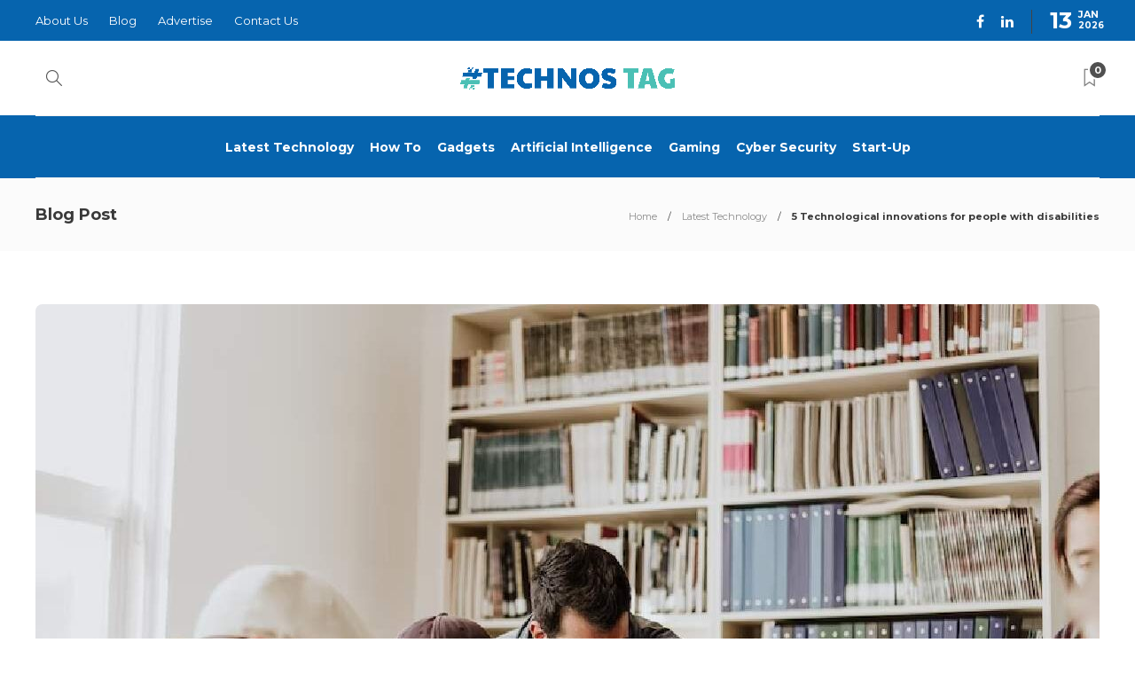

--- FILE ---
content_type: text/html; charset=UTF-8
request_url: https://www.technostag.com/5-technological-innovations-for-people-with-disabilities/?amp=1
body_size: 20074
content:
<!DOCTYPE html>
<html lang="en-US">
<head>
	<meta charset="UTF-8">
			<meta name="viewport" content="width=device-width, initial-scale=1">
		<meta name='robots' content='index, follow, max-image-preview:large, max-snippet:-1, max-video-preview:-1' />

	<!-- This site is optimized with the Yoast SEO plugin v25.1 - https://yoast.com/wordpress/plugins/seo/ -->
	<title>5 Technological innovations for people with disabilities</title>
	<meta name="description" content="5 Technological innovations for people with disabilities - One of the significant contributions that technology offers us" />
	<link rel="canonical" href="https://www.technostag.com/5-technological-innovations-for-people-with-disabilities/" />
	<meta property="og:locale" content="en_US" />
	<meta property="og:type" content="article" />
	<meta property="og:title" content="5 Technological innovations for people with disabilities" />
	<meta property="og:description" content="5 Technological innovations for people with disabilities - One of the significant contributions that technology offers us" />
	<meta property="og:url" content="https://www.technostag.com/5-technological-innovations-for-people-with-disabilities/" />
	<meta property="og:site_name" content="Technos Tag" />
	<meta property="article:publisher" content="https://www.facebook.com/profile.php?id=61550435704591" />
	<meta property="article:published_time" content="2022-11-29T09:15:15+00:00" />
	<meta property="article:modified_time" content="2023-09-26T08:34:42+00:00" />
	<meta property="og:image" content="https://www.technostag.com/wp-content/uploads/2022/11/5-Technological-innovations-for-people-with-disabilities-1.jpg" />
	<meta property="og:image:width" content="1200" />
	<meta property="og:image:height" content="800" />
	<meta property="og:image:type" content="image/jpeg" />
	<meta name="author" content="technostag" />
	<meta name="twitter:card" content="summary_large_image" />
	<meta name="twitter:label1" content="Written by" />
	<meta name="twitter:data1" content="technostag" />
	<meta name="twitter:label2" content="Est. reading time" />
	<meta name="twitter:data2" content="6 minutes" />
	<script type="application/ld+json" class="yoast-schema-graph">{"@context":"https://schema.org","@graph":[{"@type":"Article","@id":"https://www.technostag.com/5-technological-innovations-for-people-with-disabilities/#article","isPartOf":{"@id":"https://www.technostag.com/5-technological-innovations-for-people-with-disabilities/"},"author":{"name":"technostag","@id":"https://www.technostag.com/#/schema/person/7819e2ac9a097ffec31a91ab3a34e748"},"headline":"5 Technological innovations for people with disabilities","datePublished":"2022-11-29T09:15:15+00:00","dateModified":"2023-09-26T08:34:42+00:00","mainEntityOfPage":{"@id":"https://www.technostag.com/5-technological-innovations-for-people-with-disabilities/"},"wordCount":1183,"publisher":{"@id":"https://www.technostag.com/#organization"},"image":{"@id":"https://www.technostag.com/5-technological-innovations-for-people-with-disabilities/#primaryimage"},"thumbnailUrl":"https://www.technostag.com/wp-content/uploads/2022/11/5-Technological-innovations-for-people-with-disabilities-1.jpg","articleSection":["Latest Technology"],"inLanguage":"en-US"},{"@type":"WebPage","@id":"https://www.technostag.com/5-technological-innovations-for-people-with-disabilities/","url":"https://www.technostag.com/5-technological-innovations-for-people-with-disabilities/","name":"5 Technological innovations for people with disabilities","isPartOf":{"@id":"https://www.technostag.com/#website"},"primaryImageOfPage":{"@id":"https://www.technostag.com/5-technological-innovations-for-people-with-disabilities/#primaryimage"},"image":{"@id":"https://www.technostag.com/5-technological-innovations-for-people-with-disabilities/#primaryimage"},"thumbnailUrl":"https://www.technostag.com/wp-content/uploads/2022/11/5-Technological-innovations-for-people-with-disabilities-1.jpg","datePublished":"2022-11-29T09:15:15+00:00","dateModified":"2023-09-26T08:34:42+00:00","description":"5 Technological innovations for people with disabilities - One of the significant contributions that technology offers us","breadcrumb":{"@id":"https://www.technostag.com/5-technological-innovations-for-people-with-disabilities/#breadcrumb"},"inLanguage":"en-US","potentialAction":[{"@type":"ReadAction","target":["https://www.technostag.com/5-technological-innovations-for-people-with-disabilities/"]}]},{"@type":"ImageObject","inLanguage":"en-US","@id":"https://www.technostag.com/5-technological-innovations-for-people-with-disabilities/#primaryimage","url":"https://www.technostag.com/wp-content/uploads/2022/11/5-Technological-innovations-for-people-with-disabilities-1.jpg","contentUrl":"https://www.technostag.com/wp-content/uploads/2022/11/5-Technological-innovations-for-people-with-disabilities-1.jpg","width":1200,"height":800,"caption":"5 Technological innovations for people with disabilities (1)"},{"@type":"BreadcrumbList","@id":"https://www.technostag.com/5-technological-innovations-for-people-with-disabilities/#breadcrumb","itemListElement":[{"@type":"ListItem","position":1,"name":"Home","item":"https://www.technostag.com/"},{"@type":"ListItem","position":2,"name":"5 Technological innovations for people with disabilities"}]},{"@type":"WebSite","@id":"https://www.technostag.com/#website","url":"https://www.technostag.com/","name":"Technos Tag","description":"Our mission is to make your business better through technology","publisher":{"@id":"https://www.technostag.com/#organization"},"potentialAction":[{"@type":"SearchAction","target":{"@type":"EntryPoint","urlTemplate":"https://www.technostag.com/?s={search_term_string}"},"query-input":{"@type":"PropertyValueSpecification","valueRequired":true,"valueName":"search_term_string"}}],"inLanguage":"en-US"},{"@type":"Organization","@id":"https://www.technostag.com/#organization","name":"Technos Tag","url":"https://www.technostag.com/","logo":{"@type":"ImageObject","inLanguage":"en-US","@id":"https://www.technostag.com/#/schema/logo/image/","url":"https://www.technostag.com/wp-content/uploads/2022/08/technostag.png","contentUrl":"https://www.technostag.com/wp-content/uploads/2022/08/technostag.png","width":4902,"height":506,"caption":"Technos Tag"},"image":{"@id":"https://www.technostag.com/#/schema/logo/image/"},"sameAs":["https://www.facebook.com/profile.php?id=61550435704591","https://www.linkedin.com/company/technostag/"]},{"@type":"Person","@id":"https://www.technostag.com/#/schema/person/7819e2ac9a097ffec31a91ab3a34e748","name":"technostag","image":{"@type":"ImageObject","inLanguage":"en-US","@id":"https://www.technostag.com/#/schema/person/image/","url":"https://secure.gravatar.com/avatar/e1546955c6a8f0eeb73b0c41bb1f37ef7428fec100d70eb71143c099e31954c9?s=96&d=mm&r=g","contentUrl":"https://secure.gravatar.com/avatar/e1546955c6a8f0eeb73b0c41bb1f37ef7428fec100d70eb71143c099e31954c9?s=96&d=mm&r=g","caption":"technostag"},"sameAs":["https://www.technostag.com"],"url":"https://www.technostag.com/author/technostag/"}]}</script>
	<!-- / Yoast SEO plugin. -->


<link rel='dns-prefetch' href='//fonts.googleapis.com' />
<link rel='preconnect' href='https://fonts.gstatic.com' crossorigin />
<link rel="alternate" type="application/rss+xml" title="Technos Tag &raquo; Feed" href="https://www.technostag.com/feed/" />
<link rel="alternate" type="application/rss+xml" title="Technos Tag &raquo; Comments Feed" href="https://www.technostag.com/comments/feed/" />
<link rel="alternate" type="application/rss+xml" title="Technos Tag &raquo; 5 Technological innovations for people with disabilities Comments Feed" href="https://www.technostag.com/5-technological-innovations-for-people-with-disabilities/feed/" />
<link rel="alternate" title="oEmbed (JSON)" type="application/json+oembed" href="https://www.technostag.com/wp-json/oembed/1.0/embed?url=https%3A%2F%2Fwww.technostag.com%2F5-technological-innovations-for-people-with-disabilities%2F" />
<link rel="alternate" title="oEmbed (XML)" type="text/xml+oembed" href="https://www.technostag.com/wp-json/oembed/1.0/embed?url=https%3A%2F%2Fwww.technostag.com%2F5-technological-innovations-for-people-with-disabilities%2F&#038;format=xml" />
<style id='wp-img-auto-sizes-contain-inline-css' type='text/css'>
img:is([sizes=auto i],[sizes^="auto," i]){contain-intrinsic-size:3000px 1500px}
/*# sourceURL=wp-img-auto-sizes-contain-inline-css */
</style>
<link rel='stylesheet' id='litespeed-cache-dummy-css' href='https://www.technostag.com/wp-content/plugins/litespeed-cache/assets/css/litespeed-dummy.css?ver=6.9' type='text/css' media='all' />
<style id='wp-emoji-styles-inline-css' type='text/css'>

	img.wp-smiley, img.emoji {
		display: inline !important;
		border: none !important;
		box-shadow: none !important;
		height: 1em !important;
		width: 1em !important;
		margin: 0 0.07em !important;
		vertical-align: -0.1em !important;
		background: none !important;
		padding: 0 !important;
	}
/*# sourceURL=wp-emoji-styles-inline-css */
</style>
<link rel='stylesheet' id='wp-block-library-css' href='https://www.technostag.com/wp-includes/css/dist/block-library/style.min.css?ver=6.9' type='text/css' media='all' />
<style id='global-styles-inline-css' type='text/css'>
:root{--wp--preset--aspect-ratio--square: 1;--wp--preset--aspect-ratio--4-3: 4/3;--wp--preset--aspect-ratio--3-4: 3/4;--wp--preset--aspect-ratio--3-2: 3/2;--wp--preset--aspect-ratio--2-3: 2/3;--wp--preset--aspect-ratio--16-9: 16/9;--wp--preset--aspect-ratio--9-16: 9/16;--wp--preset--color--black: #000000;--wp--preset--color--cyan-bluish-gray: #abb8c3;--wp--preset--color--white: #ffffff;--wp--preset--color--pale-pink: #f78da7;--wp--preset--color--vivid-red: #cf2e2e;--wp--preset--color--luminous-vivid-orange: #ff6900;--wp--preset--color--luminous-vivid-amber: #fcb900;--wp--preset--color--light-green-cyan: #7bdcb5;--wp--preset--color--vivid-green-cyan: #00d084;--wp--preset--color--pale-cyan-blue: #8ed1fc;--wp--preset--color--vivid-cyan-blue: #0693e3;--wp--preset--color--vivid-purple: #9b51e0;--wp--preset--gradient--vivid-cyan-blue-to-vivid-purple: linear-gradient(135deg,rgb(6,147,227) 0%,rgb(155,81,224) 100%);--wp--preset--gradient--light-green-cyan-to-vivid-green-cyan: linear-gradient(135deg,rgb(122,220,180) 0%,rgb(0,208,130) 100%);--wp--preset--gradient--luminous-vivid-amber-to-luminous-vivid-orange: linear-gradient(135deg,rgb(252,185,0) 0%,rgb(255,105,0) 100%);--wp--preset--gradient--luminous-vivid-orange-to-vivid-red: linear-gradient(135deg,rgb(255,105,0) 0%,rgb(207,46,46) 100%);--wp--preset--gradient--very-light-gray-to-cyan-bluish-gray: linear-gradient(135deg,rgb(238,238,238) 0%,rgb(169,184,195) 100%);--wp--preset--gradient--cool-to-warm-spectrum: linear-gradient(135deg,rgb(74,234,220) 0%,rgb(151,120,209) 20%,rgb(207,42,186) 40%,rgb(238,44,130) 60%,rgb(251,105,98) 80%,rgb(254,248,76) 100%);--wp--preset--gradient--blush-light-purple: linear-gradient(135deg,rgb(255,206,236) 0%,rgb(152,150,240) 100%);--wp--preset--gradient--blush-bordeaux: linear-gradient(135deg,rgb(254,205,165) 0%,rgb(254,45,45) 50%,rgb(107,0,62) 100%);--wp--preset--gradient--luminous-dusk: linear-gradient(135deg,rgb(255,203,112) 0%,rgb(199,81,192) 50%,rgb(65,88,208) 100%);--wp--preset--gradient--pale-ocean: linear-gradient(135deg,rgb(255,245,203) 0%,rgb(182,227,212) 50%,rgb(51,167,181) 100%);--wp--preset--gradient--electric-grass: linear-gradient(135deg,rgb(202,248,128) 0%,rgb(113,206,126) 100%);--wp--preset--gradient--midnight: linear-gradient(135deg,rgb(2,3,129) 0%,rgb(40,116,252) 100%);--wp--preset--font-size--small: 13px;--wp--preset--font-size--medium: 20px;--wp--preset--font-size--large: 36px;--wp--preset--font-size--x-large: 42px;--wp--preset--spacing--20: 0.44rem;--wp--preset--spacing--30: 0.67rem;--wp--preset--spacing--40: 1rem;--wp--preset--spacing--50: 1.5rem;--wp--preset--spacing--60: 2.25rem;--wp--preset--spacing--70: 3.38rem;--wp--preset--spacing--80: 5.06rem;--wp--preset--shadow--natural: 6px 6px 9px rgba(0, 0, 0, 0.2);--wp--preset--shadow--deep: 12px 12px 50px rgba(0, 0, 0, 0.4);--wp--preset--shadow--sharp: 6px 6px 0px rgba(0, 0, 0, 0.2);--wp--preset--shadow--outlined: 6px 6px 0px -3px rgb(255, 255, 255), 6px 6px rgb(0, 0, 0);--wp--preset--shadow--crisp: 6px 6px 0px rgb(0, 0, 0);}:where(.is-layout-flex){gap: 0.5em;}:where(.is-layout-grid){gap: 0.5em;}body .is-layout-flex{display: flex;}.is-layout-flex{flex-wrap: wrap;align-items: center;}.is-layout-flex > :is(*, div){margin: 0;}body .is-layout-grid{display: grid;}.is-layout-grid > :is(*, div){margin: 0;}:where(.wp-block-columns.is-layout-flex){gap: 2em;}:where(.wp-block-columns.is-layout-grid){gap: 2em;}:where(.wp-block-post-template.is-layout-flex){gap: 1.25em;}:where(.wp-block-post-template.is-layout-grid){gap: 1.25em;}.has-black-color{color: var(--wp--preset--color--black) !important;}.has-cyan-bluish-gray-color{color: var(--wp--preset--color--cyan-bluish-gray) !important;}.has-white-color{color: var(--wp--preset--color--white) !important;}.has-pale-pink-color{color: var(--wp--preset--color--pale-pink) !important;}.has-vivid-red-color{color: var(--wp--preset--color--vivid-red) !important;}.has-luminous-vivid-orange-color{color: var(--wp--preset--color--luminous-vivid-orange) !important;}.has-luminous-vivid-amber-color{color: var(--wp--preset--color--luminous-vivid-amber) !important;}.has-light-green-cyan-color{color: var(--wp--preset--color--light-green-cyan) !important;}.has-vivid-green-cyan-color{color: var(--wp--preset--color--vivid-green-cyan) !important;}.has-pale-cyan-blue-color{color: var(--wp--preset--color--pale-cyan-blue) !important;}.has-vivid-cyan-blue-color{color: var(--wp--preset--color--vivid-cyan-blue) !important;}.has-vivid-purple-color{color: var(--wp--preset--color--vivid-purple) !important;}.has-black-background-color{background-color: var(--wp--preset--color--black) !important;}.has-cyan-bluish-gray-background-color{background-color: var(--wp--preset--color--cyan-bluish-gray) !important;}.has-white-background-color{background-color: var(--wp--preset--color--white) !important;}.has-pale-pink-background-color{background-color: var(--wp--preset--color--pale-pink) !important;}.has-vivid-red-background-color{background-color: var(--wp--preset--color--vivid-red) !important;}.has-luminous-vivid-orange-background-color{background-color: var(--wp--preset--color--luminous-vivid-orange) !important;}.has-luminous-vivid-amber-background-color{background-color: var(--wp--preset--color--luminous-vivid-amber) !important;}.has-light-green-cyan-background-color{background-color: var(--wp--preset--color--light-green-cyan) !important;}.has-vivid-green-cyan-background-color{background-color: var(--wp--preset--color--vivid-green-cyan) !important;}.has-pale-cyan-blue-background-color{background-color: var(--wp--preset--color--pale-cyan-blue) !important;}.has-vivid-cyan-blue-background-color{background-color: var(--wp--preset--color--vivid-cyan-blue) !important;}.has-vivid-purple-background-color{background-color: var(--wp--preset--color--vivid-purple) !important;}.has-black-border-color{border-color: var(--wp--preset--color--black) !important;}.has-cyan-bluish-gray-border-color{border-color: var(--wp--preset--color--cyan-bluish-gray) !important;}.has-white-border-color{border-color: var(--wp--preset--color--white) !important;}.has-pale-pink-border-color{border-color: var(--wp--preset--color--pale-pink) !important;}.has-vivid-red-border-color{border-color: var(--wp--preset--color--vivid-red) !important;}.has-luminous-vivid-orange-border-color{border-color: var(--wp--preset--color--luminous-vivid-orange) !important;}.has-luminous-vivid-amber-border-color{border-color: var(--wp--preset--color--luminous-vivid-amber) !important;}.has-light-green-cyan-border-color{border-color: var(--wp--preset--color--light-green-cyan) !important;}.has-vivid-green-cyan-border-color{border-color: var(--wp--preset--color--vivid-green-cyan) !important;}.has-pale-cyan-blue-border-color{border-color: var(--wp--preset--color--pale-cyan-blue) !important;}.has-vivid-cyan-blue-border-color{border-color: var(--wp--preset--color--vivid-cyan-blue) !important;}.has-vivid-purple-border-color{border-color: var(--wp--preset--color--vivid-purple) !important;}.has-vivid-cyan-blue-to-vivid-purple-gradient-background{background: var(--wp--preset--gradient--vivid-cyan-blue-to-vivid-purple) !important;}.has-light-green-cyan-to-vivid-green-cyan-gradient-background{background: var(--wp--preset--gradient--light-green-cyan-to-vivid-green-cyan) !important;}.has-luminous-vivid-amber-to-luminous-vivid-orange-gradient-background{background: var(--wp--preset--gradient--luminous-vivid-amber-to-luminous-vivid-orange) !important;}.has-luminous-vivid-orange-to-vivid-red-gradient-background{background: var(--wp--preset--gradient--luminous-vivid-orange-to-vivid-red) !important;}.has-very-light-gray-to-cyan-bluish-gray-gradient-background{background: var(--wp--preset--gradient--very-light-gray-to-cyan-bluish-gray) !important;}.has-cool-to-warm-spectrum-gradient-background{background: var(--wp--preset--gradient--cool-to-warm-spectrum) !important;}.has-blush-light-purple-gradient-background{background: var(--wp--preset--gradient--blush-light-purple) !important;}.has-blush-bordeaux-gradient-background{background: var(--wp--preset--gradient--blush-bordeaux) !important;}.has-luminous-dusk-gradient-background{background: var(--wp--preset--gradient--luminous-dusk) !important;}.has-pale-ocean-gradient-background{background: var(--wp--preset--gradient--pale-ocean) !important;}.has-electric-grass-gradient-background{background: var(--wp--preset--gradient--electric-grass) !important;}.has-midnight-gradient-background{background: var(--wp--preset--gradient--midnight) !important;}.has-small-font-size{font-size: var(--wp--preset--font-size--small) !important;}.has-medium-font-size{font-size: var(--wp--preset--font-size--medium) !important;}.has-large-font-size{font-size: var(--wp--preset--font-size--large) !important;}.has-x-large-font-size{font-size: var(--wp--preset--font-size--x-large) !important;}
/*# sourceURL=global-styles-inline-css */
</style>

<style id='classic-theme-styles-inline-css' type='text/css'>
/*! This file is auto-generated */
.wp-block-button__link{color:#fff;background-color:#32373c;border-radius:9999px;box-shadow:none;text-decoration:none;padding:calc(.667em + 2px) calc(1.333em + 2px);font-size:1.125em}.wp-block-file__button{background:#32373c;color:#fff;text-decoration:none}
/*# sourceURL=/wp-includes/css/classic-themes.min.css */
</style>
<link rel='stylesheet' id='contact-form-7-css' href='https://www.technostag.com/wp-content/plugins/contact-form-7/includes/css/styles.css?ver=6.0.6' type='text/css' media='all' />
<link rel='stylesheet' id='ez-toc-css' href='https://www.technostag.com/wp-content/plugins/easy-table-of-contents/assets/css/screen.min.css?ver=2.0.74' type='text/css' media='all' />
<style id='ez-toc-inline-css' type='text/css'>
div#ez-toc-container .ez-toc-title {font-size: 120%;}div#ez-toc-container .ez-toc-title {font-weight: 500;}div#ez-toc-container ul li , div#ez-toc-container ul li a {font-size: 95%;}div#ez-toc-container ul li , div#ez-toc-container ul li a {font-weight: 500;}div#ez-toc-container nav ul ul li {font-size: 90%;}
.ez-toc-container-direction {direction: ltr;}.ez-toc-counter ul{counter-reset: item ;}.ez-toc-counter nav ul li a::before {content: counters(item, '.', decimal) '. ';display: inline-block;counter-increment: item;flex-grow: 0;flex-shrink: 0;margin-right: .2em; float: left; }.ez-toc-widget-direction {direction: ltr;}.ez-toc-widget-container ul{counter-reset: item ;}.ez-toc-widget-container nav ul li a::before {content: counters(item, '.', decimal) '. ';display: inline-block;counter-increment: item;flex-grow: 0;flex-shrink: 0;margin-right: .2em; float: left; }
/*# sourceURL=ez-toc-inline-css */
</style>
<link rel='stylesheet' id='bootstrap-css' href='https://www.technostag.com/wp-content/themes/gillion/css/plugins/bootstrap.min.css?ver=3.3.4' type='text/css' media='all' />
<link rel='stylesheet' id='font-awesome-css' href='https://www.technostag.com/wp-content/plugins/elementor/assets/lib/font-awesome/css/font-awesome.min.css?ver=4.7.0' type='text/css' media='all' />
<link rel='stylesheet' id='gillion-plugins-css' href='https://www.technostag.com/wp-content/themes/gillion/css/plugins.css?ver=6.9' type='text/css' media='all' />
<link rel='stylesheet' id='gillion-styles-css' href='https://www.technostag.com/wp-content/themes/gillion/style.css?ver=6.9' type='text/css' media='all' />
<link rel='stylesheet' id='gillion-responsive-css' href='https://www.technostag.com/wp-content/themes/gillion/css/responsive.css?ver=6.9' type='text/css' media='all' />
<style id='gillion-responsive-inline-css' type='text/css'>
@media (min-width: 1250px) {.container { max-width: 1200px!important;min-width: 1200px!important; width: 1200px!important;}/* Elementor Page Builder */.elementor-section-boxed.elementor-top-section > .elementor-container { width: 1200px;min-width: auto;max-width: 100%; }.elementor-section-boxed.elementor-top-section > .elementor-container .elementor-section > .elementor-container {width: 100%;}} 



/*# sourceURL=gillion-responsive-inline-css */
</style>
<link rel='stylesheet' id='gillion-theme-settings-css' href='https://www.technostag.com/wp-content/uploads/gillion-dynamic-styles.css?ver=77336938' type='text/css' media='all' />
<link rel='stylesheet' id='plyr-css' href='https://www.technostag.com/wp-content/themes/gillion/css/plugins/plyr.css?ver=6.9' type='text/css' media='all' />
<link rel='stylesheet' id='gillion-default-fonts-css' href='https://fonts.googleapis.com/css?family=Montserrat%3A300%2C400%2C400i%2C700%7COpen+Sans%3A300%2C400%2C400i%2C700&#038;ver=6.9' type='text/css' media='all' />
<link rel='stylesheet' id='gillion-child-style-css' href='https://www.technostag.com/wp-content/themes/gillion-child/style.css?ver=6.9' type='text/css' media='all' />
<link rel="preload" as="style" href="https://fonts.googleapis.com/css?family=Montserrat&#038;display=swap&#038;ver=1744102161" /><link rel="stylesheet" href="https://fonts.googleapis.com/css?family=Montserrat&#038;display=swap&#038;ver=1744102161" media="print" onload="this.media='all'"><noscript><link rel="stylesheet" href="https://fonts.googleapis.com/css?family=Montserrat&#038;display=swap&#038;ver=1744102161" /></noscript><script type="text/javascript" src="https://www.technostag.com/wp-includes/js/jquery/jquery.min.js?ver=3.7.1" id="jquery-core-js"></script>
<script type="text/javascript" src="https://www.technostag.com/wp-includes/js/jquery/jquery-migrate.min.js?ver=3.4.1" id="jquery-migrate-js"></script>
<script type="text/javascript" src="https://www.technostag.com/wp-content/themes/gillion/js/plugins.js?ver=6.9" id="gillion-plugins-js"></script>
<script type="text/javascript" id="gillion-scripts-js-extra">
/* <![CDATA[ */
var gillion_loadmore_posts = {"ajax_url":"https://www.technostag.com/wp-admin/admin-ajax.php"};
var gillion = {"siteurl":"https://www.technostag.com/","loggedin":"","page_loader":"0","notice":"","header_animation_dropdown_delay":"1000","header_animation_dropdown":"easeOutQuint","header_animation_dropdown_speed":"300","lightbox_opacity":"0.88","lightbox_transition":"elastic","page_numbers_prev":"Previous","page_numbers_next":"Next","rtl_support":"","footer_parallax":"","social_share":"{\"twitter\":\"1\",\"facebook\":\"1\",\"pinterest\":\"1\",\"whatsapp\":\"1\",\"messenger\":\"1\"}","text_show_all":"Show All","single_post_slider_parallax":"1"};
//# sourceURL=gillion-scripts-js-extra
/* ]]> */
</script>
<script type="text/javascript" src="https://www.technostag.com/wp-content/themes/gillion/js/scripts.js?ver=6.9" id="gillion-scripts-js"></script>
<script type="text/javascript" src="https://www.technostag.com/wp-content/themes/gillion/js/plugins/plyr.min.js?ver=6.9" id="plyr-js"></script>
<script type="text/javascript" src="https://www.technostag.com/wp-content/themes/gillion-child/js/scripts.js?ver=6.9" id="gillion-child-scripts-js"></script>
<link rel="https://api.w.org/" href="https://www.technostag.com/wp-json/" /><link rel="alternate" title="JSON" type="application/json" href="https://www.technostag.com/wp-json/wp/v2/posts/2501" /><link rel="EditURI" type="application/rsd+xml" title="RSD" href="https://www.technostag.com/xmlrpc.php?rsd" />
<meta name="generator" content="WordPress 6.9" />
<link rel='shortlink' href='https://www.technostag.com/?p=2501' />
	<link rel="preconnect" href="https://fonts.googleapis.com">
	<link rel="preconnect" href="https://fonts.gstatic.com">
	<!-- HFCM by 99 Robots - Snippet # 1: Test -->
<noscript>markers=ego, egopower, egopowertools, egopowerplus, egoofficial, egopowerplus, egotools, ego, egolawnequipment, ego.com, egowebsite, ego., egobrand, egobattery, egosale, egoproducts, egoproducts, egopower+, ego.com, egoequipment, egoofficialwebsite, egoblower, egopowerequipment, e-go, egopower, egousa, egostore, egotoolswebsite, egopowerplus.com, egoelectriclawnmower, egous, egooffical, www.egopowerplus.com, egologo, www.egopowerplus, egobatterypoweredtools, egoyardtools, egotools, egolawntools, ;ego, egoelectric, egocordless, egoplus, egopowertoolssale, egomower, egogardentools, ecobatterytools, egopower+, egopowerrake, egobatterytools, egodethatcher, ecopowertools, egoblowers, ego?, egobrandtools, batteryequipment, e.go, egocompany, egoshop, egoyardequipment, egotool, e.g.o., egopowerplus, ego.comus, ecoyardtools, egopowertools, egolawn, ego.com, egopowerlawnmower, egoelectrictools, egonailgun, egologin, egopowertool, egoplus, egopro, powerbeyondbelief, www.ego.com, egodrill, ego.official, egoofficialus, egopowertools, egotools, egooffical, ego56v, egolawnmowers, egooutdoorpowerequipment, ego+, egoprofessional, egocordlesstools, egooutillage, egogreen, egologsplitter, egobike, egoheater, egosprayer, www.ego, egoauthorizeddealers, ego56vbattery, e-gomower, egotree, egocom, ergopower, ego56vtools, egosales, egos, egoonline, www.egopowerplus.comwarrantyregistration, egocart, egoaircompressor, egomowers, egocircularsaw, egocanada, egomanufacturer, egopowerbeyondbelief, gopowertools, egoshopping, egopowerplus.com, ego-, egodeals, e-gotools, egodealer, egotoolssale, egolawnproducts, egoblower, whosellsegoproducts, ego', egopowertoolswebsite, ecogardentools, egoatv, egopowersystem, egobatteryoperatedtools, ego.con, egogo, egomachine, egoutv, egobackpacksprayer, ecoequipment, эго, egodealernearme, egoscarifier, shopelectricoutdoorpowerequipment, egoelectricmower, 56vegobattery, egosawzall, egolawnmower, egocorporation, egopowermower, egocommercial, shopego, batteryoperatedheater, electricpowerequipment, egocustomerservicenumber, egosystems, egopowerproducts, egol, egobatteryproducts, egooutlet, egosystem, egotoolsale, egosmart, egotooks, egooutdoortools, egolawncare, batterypoweredlawnequipment, egobatterypowered, egopower, shopego, egofather'sdaysale, ecolawnequipment, egoonsale, egogarden, electricoutdoorpowerequipment, egotoolonly, egolabordaysale, egopower.com, ;ego.com, wheretobuyegoproducts, egoproductline, egoonlinestore, ecolawntools, etogo, egostorenearme, .ego, egoequipmentsale, egodealers, egolawndethatcher, egopaintsprayer, egorasenmäher, egobrands, wheretobuyegopowertools, egopowerdrill, egochipper, egom, egoshoesusa, egoego, egoofficialusa, egoofficialclothing, whomakesegotools, egoregisterproduct, batterypoweredlawntools</noscript>
<!-- /end HFCM by 99 Robots -->
<!-- HFCM by 99 Robots - Snippet # 2: New 2.0 -->
<noscript> markers =	maps google.com,	marine credit union com,	marketplace com,	marketplace.com,	marriott.com login,	masseys com,	masseys.com,	masters com,	match com login free,	mathgames.com,	mathway.com,	max com sign in,	max./com/providers,	mcafee.com/activate,	mchire com,	mdlottery com,	me.com email,	meatspin com,	mediatakeout com,	medicare.com,	meetup com,	megamilf com,	megamillions.com,	memoirsofageek.com/,	mercari.com,	mercurycards com,	messenger.com login,	meta.com,	metrobyt mobile com,	metropcs com,	mets com,	mets.com,	mia khalifa.com,	miakhalifa.com,	michigan lottery.com,	microcenter.com,	microsoft com,	microsoft.com azure,	microsoft.com word,	milestone card.com,	milestonecard.com login,	minecraft comes alive,	mint.com,	mintmobile com,	missav/com,	missing money .com,	missionlanecard.com login,	mitragross .com,	mitragross. com,	mlb baseball.com,	mlb com scoreboard,	mlb.com standings,	mlive.com,	mocospace com,	mofos.com,	moiveflix.com,	molottery com,	mompov com,	monday .com,	moneygram.com,	moneynetwork com edd,	moosejaw.com,	morning save com deals today,	morningsave.com deals today,	motosport com,	motphimtva.com,	movies to watch.com,	movies vers.com,	ms christmas comes to town,	ms. christmas comes to town,	msn news com,	msn-com,	msn.com mail,	msn.com usa,	mswonlinedegree com,	msñ com,	mtb com login,	mtb.com login,	mtv com activate,	multiplication.com multiplication,	my benefits nationsbenefits com,	my benefits.nationsbenefits.com,	my poop won't come out and it hurts,	my skylinecredit.com/mail/ gary johnson,	my sperm doesn't come out with pressure,	my t mobile com,	my xfinity com email,	my.healthequity.com,	my.juno.com start login,	my.mheducation.com,	my.xfinity.com email,	myaccess myflfamilies com login,	myadt com,	myatt.com,	mycigna com login,	mydearquotes.com,	mydish com,	mydish.com,	mydisney.com reset,	mydqexperience.com, </noscript>
<!-- /end HFCM by 99 Robots -->
<meta name="generator" content="Redux 4.5.7" /><meta name="generator" content="Elementor 3.28.4; features: additional_custom_breakpoints, e_local_google_fonts; settings: css_print_method-external, google_font-enabled, font_display-auto">
			<style>
				.e-con.e-parent:nth-of-type(n+4):not(.e-lazyloaded):not(.e-no-lazyload),
				.e-con.e-parent:nth-of-type(n+4):not(.e-lazyloaded):not(.e-no-lazyload) * {
					background-image: none !important;
				}
				@media screen and (max-height: 1024px) {
					.e-con.e-parent:nth-of-type(n+3):not(.e-lazyloaded):not(.e-no-lazyload),
					.e-con.e-parent:nth-of-type(n+3):not(.e-lazyloaded):not(.e-no-lazyload) * {
						background-image: none !important;
					}
				}
				@media screen and (max-height: 640px) {
					.e-con.e-parent:nth-of-type(n+2):not(.e-lazyloaded):not(.e-no-lazyload),
					.e-con.e-parent:nth-of-type(n+2):not(.e-lazyloaded):not(.e-no-lazyload) * {
						background-image: none !important;
					}
				}
			</style>
			<meta name="generator" content="Powered by WPBakery Page Builder - drag and drop page builder for WordPress."/>
<link rel="icon" href="https://www.technostag.com/wp-content/uploads/2022/08/cropped-technostag-1-32x32.png" sizes="32x32" />
<link rel="icon" href="https://www.technostag.com/wp-content/uploads/2022/08/cropped-technostag-1-192x192.png" sizes="192x192" />
<link rel="apple-touch-icon" href="https://www.technostag.com/wp-content/uploads/2022/08/cropped-technostag-1-180x180.png" />
<meta name="msapplication-TileImage" content="https://www.technostag.com/wp-content/uploads/2022/08/cropped-technostag-1-270x270.png" />
		<style type="text/css" id="wp-custom-css">
			.sh-header, .sh-header-3 > .container {
    border-bottom: 1px solid rgba( 0,0,0,0.08 );
    background: #0664ae;
}

.sh-header-search-close i, .sh-header .sh-nav > li.menu-item > a, .sh-header-mobile-navigation li.menu-item > a > i {
    color: #ffffff;
}

.sh-section-tabs-style3 .sh-tabs-stying li.active a, .sh-section-tabs-style3 .sh-tabs-stying li.active a h4 {
    font-weight: 1000!important;
    color: #ffffff !important;
}


.sh-section-tabs-style3 .sh-tabs-stying li.active a, .sh-section-tabs-style3 .sh-tabs-stying li.active a h4 {
    border: 0px solid #ededed !important;
    box-shadow: 0 5px 10px rgb(0 0 0 / 5%);
    border-radius: 5px;
}		</style>
			<style id="egf-frontend-styles" type="text/css">
		p {} h1 {} h2 {} h3 {} h4 {} h5 {} h6 {} 	</style>
	<noscript><style> .wpb_animate_when_almost_visible { opacity: 1; }</style></noscript>	<meta name="google-site-verification" content="9eb5vhR4F8xHkVV1RYhytGq8KgX_5vwmO4hMzuH5CvE" />
	<!-- Google tag (gtag.js) -->
<script async src="https://www.googletagmanager.com/gtag/js?id=G-3FD82H2FNQ"></script>
<script>
  window.dataLayer = window.dataLayer || [];
  function gtag(){dataLayer.push(arguments);}
  gtag('js', new Date());

  gtag('config', 'G-3FD82H2FNQ');
</script>
<meta name="publisuites-verify-code" content="aHR0cHM6Ly93d3cudGVjaG5vc3RhZy5jb20=" />
<meta name="outreach-site-verification" content="qo6HRZKOIMgUD1SPbtWfBADLEAn6kVu6HQnuGU7e-WI" >
<meta name="publicationmedia-verification" content="b4c71a38-199b-42d2-a54a-0275c36f8682">
</head>
<body class="wp-singular post-template-default single single-post postid-2501 single-format-standard wp-theme-gillion wp-child-theme-gillion-child singular sh-body-header-sticky sh-bookmarks-style_title sh-title-style2 sh-section-tabs-style3 sh-carousel-style2 sh-carousel-position-bottom sh-post-categories-style2 sh-review-style2 sh-meta-order-top sh-instagram-widget-columns3 sh-categories-position-image sh-media-icon-style2 sh-wc-labels-off sh-instagram-widget-with-button wpb-js-composer js-comp-ver-6.9.0 vc_responsive elementor-default elementor-kit-8" >


<div class="sh-header-side">
			
<div id="subscribe-2" class="widget_sh_mailChimp widget_sh_mailChimp_style1 widget-item widget_subscribe">
	<div class="sh-widget-title-styling"><h5 class="widget-title">Subscribe Now</h5></div>
	
	
</div><div id="posts_slider-3" class="widget_facebook widget-item widget_posts_slider">
			<div class="widget-slide-arrows-container not-slider">
			<div class="sh-widget-title-styling"><h5 class="widget-title">Trending News</h5></div>            		</div>
	
	
            <div class="widget-slide-arrows sh-carousel-buttons-styling"></div>
    
</div>	</div>
<div class="sh-header-side-overlay"></div>

	<div id="page-container" class="">
		
														<header class="primary-mobile">
						<div id="header-mobile" class="sh-header-mobile">
	<div class="sh-header-mobile-navigation">
		<div class="container">
			<div class="sh-table sh-header-mobile-table">
				<div class="sh-table-cell">

										<nav id="header-navigation-mobile" class="header-standard-position sh-header-mobile-navigation-left">
						<div class="sh-nav-container">
							<ul class="sh-nav">
								<li>
									<div class="sh-hamburger-menu sh-nav-dropdown">
					                	<span></span>
					                	<span></span>
					                	<span></span>
					                	<span></span>
					                </div>
								</li>
							</ul>
						</div>
					</nav>

				</div>
				<div class="sh-table-cell sh-header-logo-container">

										        <div class="header-logo">
            <a href="https://www.technostag.com/" class="header-logo-container sh-table-small">
                <div class="sh-table-cell">

                    <img class="sh-standard-logo" src="https://www.technostag.com/wp-content/uploads/2022/08/technostag.png" alt="Technos Tag" height=&quot;25&quot; />
                    <img class="sh-sticky-logo" src="https://www.technostag.com/wp-content/uploads/2022/08/technostag.png" alt="Technos Tag" height=&quot;25&quot; />
                    <img class="sh-light-logo" src="https://www.technostag.com/wp-content/uploads/2022/08/technostag.png" alt="Technos Tag" height=&quot;25&quot; />

                </div>
            </a>
        </div>

    
				</div>
				<div class="sh-table-cell">

										<nav class="header-standard-position sh-header-mobile-navigation-right">
						<div class="sh-nav-container">
							<ul class="sh-nav">

																 <li class="menu-item menu-item-has-children sh-nav-readmore sh-nav-special"> <a href="https://www.technostag.com/?read-it-later"> <div> <i class="ti-bookmark"></i> <span class="sh-read-later-total">0</span> </div> </a> </li> 
							</ul>
						</div>
					</nav>

				</div>
			</div>
		</div>
	</div>
	<nav class="sh-header-mobile-dropdown">
		<div class="container sh-nav-container">
			<ul class="sh-nav-mobile"></ul>
		</div>

		<div class="container sh-nav-container">
							<div class="header-mobile-social-media">
					<a href="#"  target = "_blank"  class="social-media-facebook">
                    <i class="fa fa-facebook"></i>
                </a><a href="#"  target = "_blank"  class="social-media-twitter">
                    <i class="fa fa-twitter"></i>
                </a><a href="#"  target = "_blank"  class="social-media-instagram">
                    <i class="fa fa-instagram"></i>
                </a><a href="#"  target = "_blank"  class="social-media-pinterest">
                    <i class="fa fa-pinterest"></i>
                </a><div class="sh-clear"></div>				</div>
					</div>

					<div class="header-mobile-search">
				<div class="container sh-nav-container">
					<form role="search" method="get" class="header-mobile-form" action="https://www.technostag.com/">
						<input class="header-mobile-form-input" type="text" placeholder="Search here.." value="" name="s" required />
						<button type="submit" class="header-mobile-form-submit">
							<i class="icon-magnifier"></i>
						</button>
					</form>
				</div>
			</div>
			</nav>
</div>
					</header>
					<header class="primary-desktop">
							<div class="sh-header-top">
		<div class="container">
			<div class="sh-table">

								<div class="sh-table-cell">
											<div class="sh-nav-container"><ul id="menu-topbar-navigation" class="sh-nav"><li id="menu-item-2116" class="menu-item menu-item-type-post_type menu-item-object-page menu-item-2116"><a href = "https://www.technostag.com/about-us/">About Us</a></li>
<li id="menu-item-2118" class="menu-item menu-item-type-post_type menu-item-object-page menu-item-2118"><a href = "https://www.technostag.com/blog/">Blog</a></li>
<li id="menu-item-2115" class="menu-item menu-item-type-post_type menu-item-object-page menu-item-2115"><a href = "https://www.technostag.com/write-for-us/">Advertise</a></li>
<li id="menu-item-2117" class="menu-item menu-item-type-post_type menu-item-object-page menu-item-2117"><a href = "https://www.technostag.com/contact-us/">Contact Us</a></li>
</ul></div>									</div>

								<div class="sh-table-cell">
					<div class="sh-header-top-meta">
						<div class="header-social-media">
							<a href="https://www.facebook.com/profile.php?id=61550435704591" target="_blank" rel="nofollow noopener" class="social-media-facebook">
                    <i class="fa fa-facebook"></i>
                </a><a href="https://www.linkedin.com/company/technostag/" target="_blank" rel="nofollow noopener" class="social-media-linkedin">
                    <i class="fa fa-linkedin"></i>
                </a><div class="sh-clear"></div>
													</div>
						<div class="sh-header-top-date">
							<span class="sh-header-top-date-day">13</span>
							<span class="sh-header-top-date-meta">
								<span class="sh-header-top-date-month">Jan</span>
								<span class="sh-header-top-date-year">2026</span>
							</span>
						</div>
					</div>
				</div>
			</div>
		</div>
	</div>

<div class="sh-header-height sh-header-4">
	<div class="sh-header-middle">
		<div class="container sh-header-additional">
			<div class="sh-table">
				<div class="sh-table-cell sh-header-meta1-container">
										<nav class="header-standard-position">
						<div class="sh-nav-container">
							<ul class="sh-nav">

								
            <li class="menu-item sh-nav-search sh-nav-special">
                <a href="#"><i class="icon icon-magnifier"></i></a>
            </li>								
							</ul>
						</div>
					</nav>
				</div>
				<div class="sh-table-cell sh-header-logo-container">

										<nav class="header-standard-position">
						<div class="sh-nav-container">
							<ul class="sh-nav sh-nav-left">
								<li>
																		        <div class="header-logo">
            <a href="https://www.technostag.com/" class="header-logo-container sh-table-small">
                <div class="sh-table-cell">

                    <img class="sh-standard-logo" src="https://www.technostag.com/wp-content/uploads/2022/08/technostag.png" alt="Technos Tag" height=&quot;25&quot; />
                    <img class="sh-sticky-logo" src="https://www.technostag.com/wp-content/uploads/2022/08/technostag.png" alt="Technos Tag" height=&quot;25&quot; />
                    <img class="sh-light-logo" src="https://www.technostag.com/wp-content/uploads/2022/08/technostag.png" alt="Technos Tag" height=&quot;25&quot; />

                </div>
            </a>
        </div>

    								</li>
							</ul>
						</div>
					</nav>

				</div>
				<div class="sh-table-cell sh-header-meta2-container">
										<nav class="header-standard-position">
						<div class="sh-nav-container">
							<ul class="sh-nav">

																																 <li class="menu-item menu-item-has-children sh-nav-readmore sh-nav-special"> <a href="https://www.technostag.com/?read-it-later"> <div> <i class="ti-bookmark"></i> <span class="sh-read-later-total">0</span> </div> </a> <ul class="sub-menu sh-read-later-list sh-read-later-list-init"> <li class="sh-read-later-item menu-item text-center"> <a href="https://www.technostag.com/?read-it-later"> Login to add posts to your read later list </a> </li> </ul> </li> 
							</ul>
						</div>
					</nav>
				</div>
			</div>
		</div>
	</div>
	<div class="sh-header sh-header-4 sh-sticky-header">
		<div class="container sh-header-standard">

						<nav id="header-navigation" class="header-standard-position">
									<div class="sh-nav-container"><ul id="menu-header-navigation" class="sh-nav"><li id="menu-item-2112" class="menu-item menu-item-type-taxonomy menu-item-object-category current-post-ancestor current-menu-parent current-post-parent menu-item-2112"><a href = "https://www.technostag.com/category/latest-technology/">Latest Technology</a></li><li id="menu-item-2111" class="menu-item menu-item-type-taxonomy menu-item-object-category menu-item-2111"><a href = "https://www.technostag.com/category/how-to/">How To</a></li><li id="menu-item-2109" class="menu-item menu-item-type-taxonomy menu-item-object-category menu-item-2109"><a href = "https://www.technostag.com/category/gadgets/">Gadgets</a></li><li id="menu-item-2114" class="menu-item menu-item-type-taxonomy menu-item-object-category menu-item-2114"><a href = "https://www.technostag.com/category/artificial-intelligence/">Artificial Intelligence</a></li><li id="menu-item-2110" class="menu-item menu-item-type-taxonomy menu-item-object-category menu-item-2110"><a href = "https://www.technostag.com/category/gaming/">Gaming</a></li><li id="menu-item-2108" class="menu-item menu-item-type-taxonomy menu-item-object-category menu-item-2108"><a href = "https://www.technostag.com/category/cyber-security/">Cyber Security</a></li><li id="menu-item-2113" class="menu-item menu-item-type-taxonomy menu-item-object-category menu-item-2113"><a href = "https://www.technostag.com/category/start-up/">Start-Up</a></li></ul></div>							</nav>

		</div>
		<div class="sh-header-search-side">
	<div class="sh-header-search-side-container">

		<form method="get" class="sh-header-search-form" action="https://www.technostag.com/">
			<input type="text" value="" name="s" class="sh-header-search-side-input" placeholder="Enter a keyword to search..." />
			<div class="sh-header-search-side-close">
				<i class="ti-close"></i>
			</div>
			<div class="sh-header-search-side-icon">
				<i class="ti-search"></i>
			</div>
		</form>

	</div>
</div>
	</div>
</div>
					</header>
							
			
	
		<div class="sh-titlebar">
			<div class="container">
				<div class="sh-table sh-titlebar-height-small">
					<div class="titlebar-title sh-table-cell">

						<h2>
							Blog Post						</h2>

					</div>
											<div class="title-level sh-table-cell">

							<div id="breadcrumbs" class="breadcrumb-trail breadcrumbs"><span class="item-home"><a class="bread-link bread-home" href="https://www.technostag.com/" title="Home">Home</a></span><span class="separator"> &gt; </span><span class="item-cat"><a href="https://www.technostag.com/category/latest-technology/">Latest Technology</a></span><span class="separator"> &gt; </span><span class="item-current item-2501"><span class="bread-current bread-2501" title="5 Technological innovations for people with disabilities">5 Technological innovations for people with disabilities</span></span></div>
						</div>
									</div>
			</div>
		</div>

	

			
		
			<div id="wrapper" class="layout-default">
				
				<div class="content-container sh-page-layout-default">
									<div class="container entry-content">
				
				


	<div id="content-wrapper">
		<div id="content" class="content-layout-standard ">
			<div class="blog-single blog-style-single blog-style-single-share  blog-blockquote-style2  blog-style-post-standard">
				
							<article id="post-2501" class="post-item post-item-single post-2501 post type-post status-publish format-standard has-post-thumbnail hentry category-latest-technology">

								<meta content="https://www.technostag.com/wp-content/uploads/2022/11/5-Technological-innovations-for-people-with-disabilities-1-1024x683.jpg" itemprop="image"/>

																	<div class="post-type-content">
										
			<div class="post-thumbnail">
						<img src="https://www.technostag.com/wp-content/uploads/2022/11/5-Technological-innovations-for-people-with-disabilities-1-1200x675.jpg" alt="5 Technological innovations for people with disabilities">
			
        <a href="https://www.technostag.com/wp-content/uploads/2022/11/5-Technological-innovations-for-people-with-disabilities-1.jpg" class="post-lightbox" data-rel="lightcase:post_gallery_2501"></a>

    		</div>

			
									</div>
								
								
								<div class="post-item-single-container">
																												<div class="post-content-share post-content-share-bar"></div>
									
																			<div class="post-single-meta">
											<div class="post-categories-container">
                <div class="post-categories"><a href="https://www.technostag.com/category/latest-technology/">Latest Technology</a></div>
            </div>
																							<a class="post-title">
													<h1>
																												5 Technological innovations for people with disabilities&nbsp;<span class="post-read-later post-read-later-guest" href="#login-register" data-type="add" data-id="2501"><i class="fa fa-bookmark-o"></i></span>													</h1>
												</a>
											
											<div class="post-meta">
												
    <div class="post-meta-content">
                    <span class="post-auhor-date post-auhor-date-full">
                                    <a href="https://www.technostag.com/author/technostag/">
                        <img alt='' src='https://secure.gravatar.com/avatar/e1546955c6a8f0eeb73b0c41bb1f37ef7428fec100d70eb71143c099e31954c9?s=28&#038;d=mm&#038;r=g' srcset='https://secure.gravatar.com/avatar/e1546955c6a8f0eeb73b0c41bb1f37ef7428fec100d70eb71143c099e31954c9?s=56&#038;d=mm&#038;r=g 2x' class='avatar avatar-28 photo post-author-image' height='28' width='28' decoding='async'/>                    </a>
                                <span>
                <a href="https://www.technostag.com/author/technostag/" class="post-author">technostag</a></span>,
                                    <a href="https://www.technostag.com/5-technological-innovations-for-people-with-disabilities/" class="post-date">
                                                                            3 years ago                                            </a>
                            </span>
        
                
                
                
                            <span class="post-readtime">
                <i class="icon icon-clock"></i>
                6 min <span>read</span>            </span>
        
                            <span class="post-views">
                <i class="icon icon-eye"></i>
                779            </span>
        
                                            <span class="responsive-post-read-later">
                    &nbsp;<span class="post-read-later post-read-later-guest" href="#login-register" data-type="add" data-id="2501"><i class="fa fa-bookmark-o"></i></span>                </span>
                        </div>

											</div>
										</div>
									

									

									<div class="post-content post-single-content">
										
										<p>5 Technological innovations for people with disabilities &#8211; One of the significant contributions that technology offers us is to make our lives easier. From banking apps to selfie gadgets, innovative ideas from big tech companies and small businesses alike help make everyday life infinitely more convenient and easier for people. A global objective is that technology is available to everyone. However, it must also specialize in supporting groups whose impact is most significant. This is the case with the technologies that developed for people with disabilities</p>
<p>Eighteen million people with disabilities live in Mexico, facing numerous social and technical barriers preventing them from leading an everyday life. However, some of these obstacles can overcome or, at least, minimized to a large extent, thanks to technological innovation.</p>
<p>They are people with vision limitations; hearing difficulties; or reduced mobility; Technology can go a long way in making your daily tasks much more accessible. Here are some prominent examples.</p>
<div id="ez-toc-container" class="ez-toc-v2_0_74 counter-hierarchy ez-toc-counter ez-toc-grey ez-toc-container-direction">
<div class="ez-toc-title-container">
<p class="ez-toc-title" style="cursor:inherit">Table of Contents</p>
<span class="ez-toc-title-toggle"><a href="#" class="ez-toc-pull-right ez-toc-btn ez-toc-btn-xs ez-toc-btn-default ez-toc-toggle" aria-label="Toggle Table of Content"><span class="ez-toc-js-icon-con"><span class=""><span class="eztoc-hide" style="display:none;">Toggle</span><span class="ez-toc-icon-toggle-span"><svg style="fill: #999;color:#999" xmlns="http://www.w3.org/2000/svg" class="list-377408" width="20px" height="20px" viewBox="0 0 24 24" fill="none"><path d="M6 6H4v2h2V6zm14 0H8v2h12V6zM4 11h2v2H4v-2zm16 0H8v2h12v-2zM4 16h2v2H4v-2zm16 0H8v2h12v-2z" fill="currentColor"></path></svg><svg style="fill: #999;color:#999" class="arrow-unsorted-368013" xmlns="http://www.w3.org/2000/svg" width="10px" height="10px" viewBox="0 0 24 24" version="1.2" baseProfile="tiny"><path d="M18.2 9.3l-6.2-6.3-6.2 6.3c-.2.2-.3.4-.3.7s.1.5.3.7c.2.2.4.3.7.3h11c.3 0 .5-.1.7-.3.2-.2.3-.5.3-.7s-.1-.5-.3-.7zM5.8 14.7l6.2 6.3 6.2-6.3c.2-.2.3-.5.3-.7s-.1-.5-.3-.7c-.2-.2-.4-.3-.7-.3h-11c-.3 0-.5.1-.7.3-.2.2-.3.5-.3.7s.1.5.3.7z"/></svg></span></span></span></a></span></div>
<nav><ul class='ez-toc-list ez-toc-list-level-1 ' ><li class='ez-toc-page-1 ez-toc-heading-level-2'><a class="ez-toc-link ez-toc-heading-1" href="#1_Lazarus_%E2%80%93_app_for_people_with_visual_disabilities" >1. Lazarus – app for people with visual disabilities</a></li><li class='ez-toc-page-1 ez-toc-heading-level-2'><a class="ez-toc-link ez-toc-heading-2" href="#2_Gaspard_mat_%E2%80%93_for_the_wheelchair" >2. Gaspard mat – for the wheelchair</a></li><li class='ez-toc-page-1 ez-toc-heading-level-2'><a class="ez-toc-link ez-toc-heading-3" href="#3_Dring_%E2%80%93_smart_cane" >3. Dring – smart cane</a></li><li class='ez-toc-page-1 ez-toc-heading-level-2'><a class="ez-toc-link ez-toc-heading-4" href="#4_Ava_%E2%80%93_the_app_that_transcribes_speech_to_text_in_chat_format" >4. Ava – the app that transcribes speech to text in chat format</a></li><li class='ez-toc-page-1 ez-toc-heading-level-2'><a class="ez-toc-link ez-toc-heading-5" href="#5_Dot_Watch-_the_Braille_clock" >5. Dot Watch- the Braille clock</a></li></ul></nav></div>
<h2><span class="ez-toc-section" id="1_Lazarus_%E2%80%93_app_for_people_with_visual_disabilities"></span>1. Lazarus – app for people with visual disabilities<span class="ez-toc-section-end"></span></h2>
<p>This application allows visually impaired people to orient themselves correctly thanks to the real-time location system that reports where we are.</p>
<p>App Lazarus.</p>
<p>Lazarus is an assistant that accompanies blind and visually impaired people on their journeys, providing an auditory field of vision. This device includes relevant information about the environment in which we are, be it pedestrian crossings, street crossings, stairs, shops, etc.</p>
<p>This device has a series of characteristics that make it essential on a day-to-day basis for a visually impaired person:</p>
<ul>
<li>It uses Google and Open Street Data as data sources, providing the necessary information for the user.</li>
<li>It has two types of use: Flashlight, in which the user points the device, and the 360º mode, in which it identifies the entire environment at the moment.</li>
<li>Lazarus fully customizable in the way it used and in the filters for the places we visit.</li>
</ul>
<p>If we travel by public transport, Lazzus activates a special mode that tells us where we are.</p>
<h2><span class="ez-toc-section" id="2_Gaspard_mat_%E2%80%93_for_the_wheelchair"></span>2. Gaspard mat – for the wheelchair<span class="ez-toc-section-end"></span></h2>
<p>One of the big problems that people who spend a lot of time in a wheelchair face is poor posture, which can end up with added pain and injuries that worsen the health status of people with disabilities.</p>
<p>To address this, Gaspard has been invented, a &#8220;connected mat&#8221; for wheelchairs, which has a wide range of features designed to improve posture, eliminate back pain and increase mobility.</p>
<p>This invention consists of an insole hidden under the seat cushion that senses how the user is sitting from pressure sensors. The mobile app can help a person make better decisions while sitting by tracking push-ups and time spent lying down. Also, if you are in the wrong position, the application will alert you to move (according to your possibilities) so as not to strain your back and avoid chronic pain or consequential injuries. You can prevent inactivity and promote healthy behaviour.</p>
<h2><span class="ez-toc-section" id="3_Dring_%E2%80%93_smart_cane"></span>3. Dring – smart cane<span class="ez-toc-section-end"></span></h2>
<p>Mobility problems also taken care of by technology experts. Thus, a simple cane can become the perfect tool to prevent accidents or to warn when one occurs.</p>
<p>The intelligent cane, known as Dring, has GPS and movement sensors. If the person using it makes strange movements or falls to the ground, the rod quickly alerts someone who can help.</p>
<p>In this way, the fear that many people with motor disabilities have to move when they are alone is eliminated so that they can recover part of their daily life.</p>
<p>Its exterior is very similar to classic wooden canes, but inside it is equipped with sensory <a href="https://www.technostag.com/effects-of-the-use-of-technology-on-nature/">technology</a> to record the user&#8217;s frequent movements. For this customization, an accelerometer and a gyroscope are used, with which it is possible to detect any unusual activity.</p>
<p>On the other hand, thanks to its artificial intelligence system of motion sensors, this device can detect problems based on the movement of the person, which could even save them from an aggravated situation and even death.</p>
<p>Finally, despite its internal components, the Smartcane is a light and ergonomic cane, so the user feels more comfortable and safe using it.</p>
<p>This smart cane far exceeds its predecessors by having a geolocation system, which tells the relatives of the elderly where they are, either through a text message or a phone call to alert them of the emergency.</p>
<p>Once the person is alerted, an automatic message sent back notifying the user of the cane that their relatives have already been announced, and once they answer the call, it reports that help on the way so they can calm down.</p>
<p>The cane can detect unusual behaviours, including low activity, sudden movements, falls, or prolonged inactivity.</p>
<h2><span class="ez-toc-section" id="4_Ava_%E2%80%93_the_app_that_transcribes_speech_to_text_in_chat_format"></span>4. Ava – the app that transcribes speech to text in chat format<span class="ez-toc-section-end"></span></h2>
<p>Ava is an application that facilitates group conversations for people with hearing problems. It transcribes the participants&#8217; conversations in real-time and displays them on the screen as if it were an instant messaging chat.</p>
<p>Some applications transcribe from text to speech or others from address to text; One of the advantages of Ava is that it integrates both functionalities. In this way, anyone, whatever their limitations, can participate in the conversation</p>
<p>WhatsApp. The application works through the mobile phones of everyone present in the conversation or meeting. Through the microphone, each phone captures the conversation and sends it over the Internet where it interpreted and transcribed and returned to a screen that shows what each of the participants is saying, as if they were all participating in a chat or group discussion.  With this, the user can attend to different interlocutors almost simultaneously, focusing on lip reading or listening to what they can of the conversation. However, all this reflected with different colours to know who said what. Always remember that you have a verbatim transcript of the active discussion on your smartphone&#8217;s screen.</p>
<h2><span class="ez-toc-section" id="5_Dot_Watch-_the_Braille_clock"></span>5. Dot Watch- the Braille clock<span class="ez-toc-section-end"></span></h2>
<p>In a world rife with virtual visual stimuli, being blind or having significant vision problems can mean getting lost. From push notifications to text messages, the connected life you lead depends heavily on the ability to see.</p>
<p>Although various digital devices for blind people have been around for some time, most use sound. This creates problems because they need to wear hearing aids, other noises not heard (vital for the blind), or the information reaches everyone&#8217;s ears. Braille reading devices also exist, but they are bulky and expensive; only 5% of blind people own one. Fortunately, there&#8217;s a more subtle strategy for the visually impaired, thanks to Dot Watch.</p>
<p>This innovative smartwatch has a braille touchscreen and a sleek, flat design. It uses 24 points for many functions, connecting to a smartphone via Bluetooth.<br />
That is to say, dot displays information using four dynamic, active cells in Braille, and users can select how fast the characters updated. Moreover, the watch connects to a smartphone via Bluetooth and can receive a text from any application and service (instant messaging, directions from Google Maps&#8230;). Users can also send simple messages using the buttons on the side. Dot also has Open API, meaning anyone can develop or adapt applications to use it.</p>

																			</div>


																		<div class="sh-page-links"></div>

									<div class="post-tags-container">
																				

																				

																				
																				<div class="sh-clear"></div>
									</div>

																			<div class="post-content-share-mobile-contaner">
											<div class="post-content-share post-content-share-bar post-content-share-mobile"></div>
										</div>
									
								</div>

									



																		




																												<div class="sh-post-author sh-table">
											<div class="sh-post-author-avatar sh-table-cell-top">
												<a href="https://www.technostag.com/author/technostag/">
						                            <img alt='' src='https://secure.gravatar.com/avatar/e1546955c6a8f0eeb73b0c41bb1f37ef7428fec100d70eb71143c099e31954c9?s=185&#038;d=mm&#038;r=g' srcset='https://secure.gravatar.com/avatar/e1546955c6a8f0eeb73b0c41bb1f37ef7428fec100d70eb71143c099e31954c9?s=370&#038;d=mm&#038;r=g 2x' class='avatar avatar-185 photo' height='185' width='185' decoding='async'/>						                        </a>
											</div>
											<div class="sh-post-author-info sh-table-cell-top">
												<div>
													<a href="https://www.technostag.com/author/technostag/"><h4>technostag</h4></a>
													<div></div>
													<div class="sh-post-author-icons">
														<a href="https://www.technostag.com" target="_blank"><i class="fa fa-globe"></i></a>													</div>
												</div>
											</div>
										</div>
									

									
									
							</article>
						
				</div>
			</div>
					</div>

	
					</div>
				</div>

		
	
					
				<footer class="sh-footer">
					<div class="sh-footer-widgets">
    <div class="container">
        <div class="row">
            <div class="col-md-4 col-sm-6">
                <div id="categories-1" class="widget-item widget_categories"><div class="sh-widget-title-styling"><h4 class="widget-title">Categories</h4></div>
			<ul>
					<li class="cat-item cat-item-168"><a href="https://www.technostag.com/category/apps/">apps</a> (4)
</li>
	<li class="cat-item cat-item-157"><a href="https://www.technostag.com/category/artificial-intelligence/">Artificial Intelligence</a> (13)
</li>
	<li class="cat-item cat-item-159"><a href="https://www.technostag.com/category/cyber-security/">Cyber Security</a> (12)
</li>
	<li class="cat-item cat-item-172"><a href="https://www.technostag.com/category/definitions/">Definitions</a> (290)
</li>
	<li class="cat-item cat-item-171"><a href="https://www.technostag.com/category/entertainment/">Entertainment</a> (7)
</li>
	<li class="cat-item cat-item-156"><a href="https://www.technostag.com/category/gadgets/">Gadgets</a> (5)
</li>
	<li class="cat-item cat-item-158"><a href="https://www.technostag.com/category/gaming/">Gaming</a> (6)
</li>
	<li class="cat-item cat-item-155"><a href="https://www.technostag.com/category/how-to/">How To</a> (19)
</li>
	<li class="cat-item cat-item-154"><a href="https://www.technostag.com/category/latest-technology/">Latest Technology</a> (57)
</li>
	<li class="cat-item cat-item-169"><a href="https://www.technostag.com/category/marketing/">Marketing</a> (8)
</li>
	<li class="cat-item cat-item-162"><a href="https://www.technostag.com/category/minecraft/">Minecraft</a> (7)
</li>
	<li class="cat-item cat-item-170"><a href="https://www.technostag.com/category/movies/">movies</a> (4)
</li>
	<li class="cat-item cat-item-160"><a href="https://www.technostag.com/category/start-up/">Start-Up</a> (14)
</li>
	<li class="cat-item cat-item-166"><a href="https://www.technostag.com/category/technos-tag/">Technos Tag</a> (4)
</li>
	<li class="cat-item cat-item-1"><a href="https://www.technostag.com/category/uncategorized/">Uncategorized</a> (5)
</li>
	<li class="cat-item cat-item-173"><a href="https://www.technostag.com/category/word-of-the-day/">Word of the day</a> (7)
</li>
			</ul>

			</div>            </div>
            <div class="col-md-4 col-sm-6">
                            </div>
            <div class="col-md-4 col-sm-6">
                
<div id="about_us-2" class="widget_about_us widget-item widget_about_us">
	<div class="sh-widget-title-styling"><h4 class="widget-title">About us</h4></div>
	
	

					<p class="widget-description">Technology rules our exists today and more and more people are attracted in knowing about the latest advancements, platforms, and processes. To fulfill this requirement, we have launched Techno Stag – a custom-made technology blogging platform – where we bring you the latest news and stories from a diverse set of topics including Latest Technology, How To, Gadgets, What is, Gaming, Cybersecurity, Start-Up and more.</p>
		
	
			<a href="https://www.technostag.com/about-us" class="widget-learn-more">
			Learn more		</a>
	

</div>            </div>
        </div>
    </div>
</div>
	<div class="sh-copyrights sh-copyrights-align-left2">
		<div class="container container-padding">
			<div class="sh-table">
				<div class="sh-table-cell">

					
													<div class="sh-copyrights-logo">
								<a href="https://www.technostag.com/">
									<img src="https://www.technostag.com/wp-content/uploads/2022/08/technostag-favicon.png" class="sh-copyrights-image" alt="" />
								</a>
							</div>
						
					
				</div>
				<div class="sh-table-cell">

					
						<div class="sh-copyrights-info">
														<span>© Copyright 2025, All Rights Reserved.</span>
						</div>

						<div class="sh-nav-container"><ul id="menu-topbar-navigation-1" class="sh-nav"><li class="menu-item menu-item-type-post_type menu-item-object-page menu-item-2116"><a href = "https://www.technostag.com/about-us/">About Us</a></li>
<li class="menu-item menu-item-type-post_type menu-item-object-page menu-item-2118"><a href = "https://www.technostag.com/blog/">Blog</a></li>
<li class="menu-item menu-item-type-post_type menu-item-object-page menu-item-2115"><a href = "https://www.technostag.com/write-for-us/">Advertise</a></li>
<li class="menu-item menu-item-type-post_type menu-item-object-page menu-item-2117"><a href = "https://www.technostag.com/contact-us/">Contact Us</a></li>
</ul></div>
					
				</div>
			</div>
		</div>
	</div>
				</footer>

					

					</div>
		

		
    <div id="login-register" style="display: none;">
        <div class="sh-login-popup-tabs">
            <ul class="nav nav-tabs">
                <li class="active">
                    <a data-target="#viens" data-toggle="tab">Login</a>
                </li>
                <li>
                    <a data-target="#divi" data-toggle="tab">Register</a>
                </li>
            </ul>
        </div>
        <div class="tab-content">
            <div class="tab-pane active" id="viens">

                <div class="sh-login-popup-content sh-login-popup-content-login">
                    <form name="loginform" id="loginform" action="https://www.technostag.com/wp-login.php" method="post"><p class="login-username">
				<label for="user_login">Username or Email Address</label>
				<input type="text" name="log" id="user_login" autocomplete="username" class="input" value="" size="20" />
			</p><p class="login-password">
				<label for="user_pass">Password</label>
				<input type="password" name="pwd" id="user_pass" autocomplete="current-password" spellcheck="false" class="input" value="" size="20" />
			</p><a href="/wp-login.php?action=lostpassword" class="login-forgot-password">Forgot Password</a><p class="login-remember"><label><input name="rememberme" type="checkbox" id="rememberme" value="forever" /> Remember Me</label></p><p class="login-submit">
				<input type="submit" name="wp-submit" id="wp-submit" class="button button-primary" value="Log In" />
				<input type="hidden" name="redirect_to" value="https://www.technostag.com/5-technological-innovations-for-people-with-disabilities/?amp=1" />
			</p></form>                </div>

            </div>
            <div class="tab-pane" id="divi">

                <div class="sh-login-popup-content">
                    
                        <p id="reg_passmail">Registration is closed.</p>

                                    </div>

            </div>
        </div>
    </div>

			</div>
	
	<script type="speculationrules">
{"prefetch":[{"source":"document","where":{"and":[{"href_matches":"/*"},{"not":{"href_matches":["/wp-*.php","/wp-admin/*","/wp-content/uploads/*","/wp-content/*","/wp-content/plugins/*","/wp-content/themes/gillion-child/*","/wp-content/themes/gillion/*","/*\\?(.+)"]}},{"not":{"selector_matches":"a[rel~=\"nofollow\"]"}},{"not":{"selector_matches":".no-prefetch, .no-prefetch a"}}]},"eagerness":"conservative"}]}
</script>


	<div class="sh-back-to-top sh-back-to-top1">
		<i class="fa fa-angle-up"></i>
	</div>

			<script>
				const lazyloadRunObserver = () => {
					const lazyloadBackgrounds = document.querySelectorAll( `.e-con.e-parent:not(.e-lazyloaded)` );
					const lazyloadBackgroundObserver = new IntersectionObserver( ( entries ) => {
						entries.forEach( ( entry ) => {
							if ( entry.isIntersecting ) {
								let lazyloadBackground = entry.target;
								if( lazyloadBackground ) {
									lazyloadBackground.classList.add( 'e-lazyloaded' );
								}
								lazyloadBackgroundObserver.unobserve( entry.target );
							}
						});
					}, { rootMargin: '200px 0px 200px 0px' } );
					lazyloadBackgrounds.forEach( ( lazyloadBackground ) => {
						lazyloadBackgroundObserver.observe( lazyloadBackground );
					} );
				};
				const events = [
					'DOMContentLoaded',
					'elementor/lazyload/observe',
				];
				events.forEach( ( event ) => {
					document.addEventListener( event, lazyloadRunObserver );
				} );
			</script>
			<script type="text/javascript" src="https://www.technostag.com/wp-includes/js/dist/hooks.min.js?ver=dd5603f07f9220ed27f1" id="wp-hooks-js"></script>
<script type="text/javascript" src="https://www.technostag.com/wp-includes/js/dist/i18n.min.js?ver=c26c3dc7bed366793375" id="wp-i18n-js"></script>
<script type="text/javascript" id="wp-i18n-js-after">
/* <![CDATA[ */
wp.i18n.setLocaleData( { 'text direction\u0004ltr': [ 'ltr' ] } );
//# sourceURL=wp-i18n-js-after
/* ]]> */
</script>
<script type="text/javascript" src="https://www.technostag.com/wp-content/plugins/contact-form-7/includes/swv/js/index.js?ver=6.0.6" id="swv-js"></script>
<script type="text/javascript" id="contact-form-7-js-before">
/* <![CDATA[ */
var wpcf7 = {
    "api": {
        "root": "https:\/\/www.technostag.com\/wp-json\/",
        "namespace": "contact-form-7\/v1"
    },
    "cached": 1
};
//# sourceURL=contact-form-7-js-before
/* ]]> */
</script>
<script type="text/javascript" src="https://www.technostag.com/wp-content/plugins/contact-form-7/includes/js/index.js?ver=6.0.6" id="contact-form-7-js"></script>
<script type="text/javascript" id="ez-toc-scroll-scriptjs-js-extra">
/* <![CDATA[ */
var eztoc_smooth_local = {"scroll_offset":"30","add_request_uri":"","add_self_reference_link":""};
//# sourceURL=ez-toc-scroll-scriptjs-js-extra
/* ]]> */
</script>
<script type="text/javascript" src="https://www.technostag.com/wp-content/plugins/easy-table-of-contents/assets/js/smooth_scroll.min.js?ver=2.0.74" id="ez-toc-scroll-scriptjs-js"></script>
<script type="text/javascript" src="https://www.technostag.com/wp-content/plugins/easy-table-of-contents/vendor/js-cookie/js.cookie.min.js?ver=2.2.1" id="ez-toc-js-cookie-js"></script>
<script type="text/javascript" src="https://www.technostag.com/wp-content/plugins/easy-table-of-contents/vendor/sticky-kit/jquery.sticky-kit.min.js?ver=1.9.2" id="ez-toc-jquery-sticky-kit-js"></script>
<script type="text/javascript" id="ez-toc-js-js-extra">
/* <![CDATA[ */
var ezTOC = {"smooth_scroll":"1","visibility_hide_by_default":"","scroll_offset":"30","fallbackIcon":"\u003Cspan class=\"\"\u003E\u003Cspan class=\"eztoc-hide\" style=\"display:none;\"\u003EToggle\u003C/span\u003E\u003Cspan class=\"ez-toc-icon-toggle-span\"\u003E\u003Csvg style=\"fill: #999;color:#999\" xmlns=\"http://www.w3.org/2000/svg\" class=\"list-377408\" width=\"20px\" height=\"20px\" viewBox=\"0 0 24 24\" fill=\"none\"\u003E\u003Cpath d=\"M6 6H4v2h2V6zm14 0H8v2h12V6zM4 11h2v2H4v-2zm16 0H8v2h12v-2zM4 16h2v2H4v-2zm16 0H8v2h12v-2z\" fill=\"currentColor\"\u003E\u003C/path\u003E\u003C/svg\u003E\u003Csvg style=\"fill: #999;color:#999\" class=\"arrow-unsorted-368013\" xmlns=\"http://www.w3.org/2000/svg\" width=\"10px\" height=\"10px\" viewBox=\"0 0 24 24\" version=\"1.2\" baseProfile=\"tiny\"\u003E\u003Cpath d=\"M18.2 9.3l-6.2-6.3-6.2 6.3c-.2.2-.3.4-.3.7s.1.5.3.7c.2.2.4.3.7.3h11c.3 0 .5-.1.7-.3.2-.2.3-.5.3-.7s-.1-.5-.3-.7zM5.8 14.7l6.2 6.3 6.2-6.3c.2-.2.3-.5.3-.7s-.1-.5-.3-.7c-.2-.2-.4-.3-.7-.3h-11c-.3 0-.5.1-.7.3-.2.2-.3.5-.3.7s.1.5.3.7z\"/\u003E\u003C/svg\u003E\u003C/span\u003E\u003C/span\u003E","chamomile_theme_is_on":""};
//# sourceURL=ez-toc-js-js-extra
/* ]]> */
</script>
<script type="text/javascript" src="https://www.technostag.com/wp-content/plugins/easy-table-of-contents/assets/js/front.min.js?ver=2.0.74-1747649990" id="ez-toc-js-js"></script>
<script type="text/javascript" id="ez-toc-js-js-after">
/* <![CDATA[ */

				let mobileContainer = document.querySelector('#mobile.vc_row-fluid');
				if (document.querySelectorAll('#mobile.vc_row-fluid').length > 0) {
					let ezTocContainerUL = mobileContainer.querySelectorAll('.ez-toc-link');
					let uniqID = 'xs-sm-' + Math.random().toString(16).slice(2);
					for (let i = 0; i < ezTocContainerUL.length; i++) {
						let anchorHREF = ezTocContainerUL[i].getAttribute('href');
						let section = mobileContainer.querySelector('span.ez-toc-section' + anchorHREF);
						if (section) {
							section.setAttribute('id', anchorHREF.replace('#', '') + '-' + uniqID);
						}
						ezTocContainerUL[i].setAttribute('href', anchorHREF + '-' + uniqID);
					}
					
				}
			
//# sourceURL=ez-toc-js-js-after
/* ]]> */
</script>
<script type="text/javascript" src="https://www.technostag.com/wp-includes/js/jquery/ui/effect.min.js?ver=1.13.3" id="jquery-effects-core-js"></script>
<script type="text/javascript" src="https://www.technostag.com/wp-content/themes/gillion/js/plugins/bootstrap.min.js?ver=3.3.4" id="bootstrap-js"></script>
<script type="text/javascript" src="https://www.technostag.com/wp-includes/js/comment-reply.min.js?ver=6.9" id="comment-reply-js" async="async" data-wp-strategy="async" fetchpriority="low"></script>
<script id="wp-emoji-settings" type="application/json">
{"baseUrl":"https://s.w.org/images/core/emoji/17.0.2/72x72/","ext":".png","svgUrl":"https://s.w.org/images/core/emoji/17.0.2/svg/","svgExt":".svg","source":{"concatemoji":"https://www.technostag.com/wp-includes/js/wp-emoji-release.min.js?ver=6.9"}}
</script>
<script type="module">
/* <![CDATA[ */
/*! This file is auto-generated */
const a=JSON.parse(document.getElementById("wp-emoji-settings").textContent),o=(window._wpemojiSettings=a,"wpEmojiSettingsSupports"),s=["flag","emoji"];function i(e){try{var t={supportTests:e,timestamp:(new Date).valueOf()};sessionStorage.setItem(o,JSON.stringify(t))}catch(e){}}function c(e,t,n){e.clearRect(0,0,e.canvas.width,e.canvas.height),e.fillText(t,0,0);t=new Uint32Array(e.getImageData(0,0,e.canvas.width,e.canvas.height).data);e.clearRect(0,0,e.canvas.width,e.canvas.height),e.fillText(n,0,0);const a=new Uint32Array(e.getImageData(0,0,e.canvas.width,e.canvas.height).data);return t.every((e,t)=>e===a[t])}function p(e,t){e.clearRect(0,0,e.canvas.width,e.canvas.height),e.fillText(t,0,0);var n=e.getImageData(16,16,1,1);for(let e=0;e<n.data.length;e++)if(0!==n.data[e])return!1;return!0}function u(e,t,n,a){switch(t){case"flag":return n(e,"\ud83c\udff3\ufe0f\u200d\u26a7\ufe0f","\ud83c\udff3\ufe0f\u200b\u26a7\ufe0f")?!1:!n(e,"\ud83c\udde8\ud83c\uddf6","\ud83c\udde8\u200b\ud83c\uddf6")&&!n(e,"\ud83c\udff4\udb40\udc67\udb40\udc62\udb40\udc65\udb40\udc6e\udb40\udc67\udb40\udc7f","\ud83c\udff4\u200b\udb40\udc67\u200b\udb40\udc62\u200b\udb40\udc65\u200b\udb40\udc6e\u200b\udb40\udc67\u200b\udb40\udc7f");case"emoji":return!a(e,"\ud83e\u1fac8")}return!1}function f(e,t,n,a){let r;const o=(r="undefined"!=typeof WorkerGlobalScope&&self instanceof WorkerGlobalScope?new OffscreenCanvas(300,150):document.createElement("canvas")).getContext("2d",{willReadFrequently:!0}),s=(o.textBaseline="top",o.font="600 32px Arial",{});return e.forEach(e=>{s[e]=t(o,e,n,a)}),s}function r(e){var t=document.createElement("script");t.src=e,t.defer=!0,document.head.appendChild(t)}a.supports={everything:!0,everythingExceptFlag:!0},new Promise(t=>{let n=function(){try{var e=JSON.parse(sessionStorage.getItem(o));if("object"==typeof e&&"number"==typeof e.timestamp&&(new Date).valueOf()<e.timestamp+604800&&"object"==typeof e.supportTests)return e.supportTests}catch(e){}return null}();if(!n){if("undefined"!=typeof Worker&&"undefined"!=typeof OffscreenCanvas&&"undefined"!=typeof URL&&URL.createObjectURL&&"undefined"!=typeof Blob)try{var e="postMessage("+f.toString()+"("+[JSON.stringify(s),u.toString(),c.toString(),p.toString()].join(",")+"));",a=new Blob([e],{type:"text/javascript"});const r=new Worker(URL.createObjectURL(a),{name:"wpTestEmojiSupports"});return void(r.onmessage=e=>{i(n=e.data),r.terminate(),t(n)})}catch(e){}i(n=f(s,u,c,p))}t(n)}).then(e=>{for(const n in e)a.supports[n]=e[n],a.supports.everything=a.supports.everything&&a.supports[n],"flag"!==n&&(a.supports.everythingExceptFlag=a.supports.everythingExceptFlag&&a.supports[n]);var t;a.supports.everythingExceptFlag=a.supports.everythingExceptFlag&&!a.supports.flag,a.supports.everything||((t=a.source||{}).concatemoji?r(t.concatemoji):t.wpemoji&&t.twemoji&&(r(t.twemoji),r(t.wpemoji)))});
//# sourceURL=https://www.technostag.com/wp-includes/js/wp-emoji-loader.min.js
/* ]]> */
</script>

<!-- This site is optimized with Phil Singleton's WP SEO Structured Data Plugin v2.8.0 - https://kcseopro.com/wordpress-seo-structured-data-schema-plugin/ -->
<script type="application/ld+json">{
    "@context": "https://schema.org",
    "@type": "Article",
    "headline": "5 Technological innovations for people with disabilities",
    "mainEntityOfPage": {
        "@type": "WebPage",
        "@id": "https://www.technostag.com/5-technological-innovations-for-people-with-disabilities/"
    },
    "author": {
        "@type": "Person",
        "name": "Technos Tag",
        "url": "https://www.technostag.com"
    },
    "publisher": {
        "@type": "Organization",
        "name": "Technos Tag",
        "logo": {
            "@type": "ImageObject",
            "url": "https://www.technostag.com/wp-content/uploads/2022/08/technostag-e1748104078666.png",
            "height": 488,
            "width": 4728
        }
    },
    "image": {
        "@type": "ImageObject",
        "url": "https://www.technostag.com/wp-content/uploads/2022/11/5-Technological-innovations-for-people-with-disabilities-1.jpg",
        "height": 800,
        "width": 1200
    },
    "datePublished": "2022-11-29",
    "dateModified": "2022-11-29",
    "description": "5 Technological innovations for people with disabilities - One of the significant contributions that technology offers us"
}</script><script type="application/ld+json">{
    "@context": "https://schema.org",
    "@type": "BlogPosting",
    "headline": "5 Technological innovations for people with disabilities",
    "mainEntityOfPage": {
        "@type": "WebPage",
        "@id": "https://www.technostag.com/5-technological-innovations-for-people-with-disabilities/"
    },
    "author": {
        "@type": "Person",
        "name": "Technos Tag",
        "url": "https://www.technostag.com"
    },
    "image": {
        "@type": "ImageObject",
        "url": "https://www.technostag.com/wp-content/uploads/2022/11/5-Technological-innovations-for-people-with-disabilities-1.jpg",
        "height": 800,
        "width": 1200
    },
    "datePublished": "2022-11-29",
    "dateModified": "2022-11-29",
    "publisher": {
        "@type": "Organization",
        "name": "Technos Tag",
        "logo": {
            "@type": "ImageObject",
            "url": "https://www.technostag.com/wp-content/uploads/2022/08/technostag-e1748104078666.png",
            "height": 488,
            "width": 4728
        }
    },
    "description": "5 Technological innovations for people with disabilities - One of the significant contributions that technology offers us"
}</script><script type="application/ld+json">{
    "@context": "https://schema.org",
    "@type": "NewsArticle",
    "headline": "5 Technological innovations for people with disabilities",
    "mainEntityOfPage": {
        "@type": "WebPage",
        "@id": "https://www.technostag.com/5-technological-innovations-for-people-with-disabilities/"
    },
    "author": {
        "@type": "Person",
        "name": "Technos Tag",
        "url": "https://www.technostag.com"
    },
    "image": {
        "@type": "ImageObject",
        "url": "https://www.technostag.com/wp-content/uploads/2022/11/5-Technological-innovations-for-people-with-disabilities-1.jpg",
        "height": 800,
        "width": 1200
    },
    "datePublished": "2022-11-29",
    "dateModified": "2022-11-29",
    "publisher": {
        "@type": "Organization",
        "name": "Technos Tag",
        "logo": {
            "@type": "ImageObject",
            "url": "https://www.technostag.com/wp-content/uploads/2022/08/technostag-e1748104078666.png",
            "height": 488,
            "width": 4728
        }
    },
    "description": "5 Technological innovations for people with disabilities - One of the significant contributions that technology offers us"
}</script>
<!-- / WP SEO Structured Data Plugin. -->

		<script type="text/javascript"> jQuery(document).ready(function ($) { "use strict"; }); </script>
	</body>
</html>


<!-- Page cached by LiteSpeed Cache 7.7 on 2026-01-13 14:18:16 -->

--- FILE ---
content_type: text/css
request_url: https://www.technostag.com/wp-content/uploads/gillion-dynamic-styles.css?ver=77336938
body_size: 2617
content:
/* Gillion CSS */.sh-default-color a,.sh-default-color,#sidebar a:not(.widget-learn-more),.logged-in-as a ,.wpcf7-form-control-wrap .simpleselect {color: #393939!important;}html body,html .menu-item a {font-family: "Montserrat"; color: #393939; letter-spacing: 0px; font-size: 13px; }body p {line-height: 0pxpx;}.post-thumnail-caption,.post-meta a,.post-meta span,.sh-pagination a,.sh-pagination span,#sidebar .widget_recent_entries .post-date {color: #8d8d8d;}#sidebar .widget_recent_comments .recentcomments > span a,#sidebar .post-meta a {color: #8d8d8d!important;}.post-categories,.post-categories a {color: #7e7e7e;}.post-categories a:hover,.post-categories a:focus {color: #666666;}.cat-item a,.post-categories,.post-categories a {font-family: Montserrat;}.sh-post-categories-style1 .cat-item a,.sh-post-categories-style1 .post-categories,.sh-post-categories-style1 .post-categories a {font-weight: }.sh-accent-color,ul.page-numbers a:hover,.sh-comment-date a:hover,.comment-respond #cancel-comment-reply-link,.post-sticky,.post-swtich-style2 h4:hover,.sh-unyson-frontend-test.active,.plyr--full-ui input[type=range],.sh-post-author-info a:hover i,.sh-post-author-info h4:hover {color: #0664ae!important;}.sh-post-categories-style2 .post-format-icon:hover,.sh-post-categories-style2 .post-thumbnail .post-categories a:hover,.sh-post-categories-style2 .post-gallery .post-categories a:hover,.sh-post-categories-style2 .blog-slider-item .post-categories a:hover,.sh-post-categories-style2 .post-style-cover .post-categories a:hover,.sh-dropcaps-full-square,.sh-dropcaps-full-square-border,.mc4wp-form input[type=submit],.mc4wp-form button[type=submit],.gillion-woocommerce .woocommerce .return-to-shop a.button,.sh-accent-color-background {background-color: #0664ae;}.sh-instagram-widget-with-button .null-instagram-feed .clear a:hover,.sh-instagram-widget-with-button .null-instagram-feed .clear a:focus,.contact-form input[type="submit"],.sh-back-to-top:hover,.sh-dropcaps-full-square-tale,ul.page-numbers .current,ul.page-numbers .current:hover,.comment-input-required,.widget_tag_cloud a:hover,.post-password-form input[type="submit"],.wpcf7-form .wpcf7-submit,.plyr--audio .plyr__control.plyr__tab-focus,.plyr--audio .plyr__control:hover,.plyr--audio .plyr__control[aria-expanded=true] {background-color: #0664ae!important;}::selection {background-color: #0664ae!important;color: #fff;}::-moz-selection {background-color: #0664ae!important;color: #fff;}.sh-dropcaps-full-square-tale:after,.widget_tag_cloud a:hover:after {border-left-color: #0664ae!important;}.sh-instagram-widget-with-button .null-instagram-feed .clear a:hover,.sh-instagram-widget-with-button .null-instagram-feed .clear a:focus,.sh-back-to-top:hover,.vcg-woocommerce-spotlight-tabs li.active a,.wpb-js-composer .vc_tta.vc_general.vc_tta-style-flat .vc_tta-tab.vc_active > a {border-color: #0664ae!important;}.contact-form input[type="submit"]:hover,.wpcf7-form .wpcf7-submit:hover,.post-password-form input[type="submit"]:hover,.mc4wp-form input[type=submit]:hover,.sh-accent-color-background-hover:hover {background-color: #4bc0b5!important;}a {color: #2b2b2b;}a:hover,a:focus {color: #1c1c1c;}body h1,body h2,body h3,body h4,body h5,body h6 {font-family: "Montserrat"; color: #393939; }.post-meta,.post-categories,.post-switch-item-right,.sh-read-later-review-score,.sh-nav li.menu-item a,.sh-nav-container li.menu-item a,.sh-comment-date a,.post-button .post-button-text,.widget_categories li,.sh-dropcaps,.sh-dropcaps-full-square,.sh-dropcaps-full-square-border,.sh-dropcaps-full-square-tale,.sh-dropcaps-square-border,.sh-dropcaps-square-border2,.sh-dropcaps-circle,.comment-body .reply,.sh-comment-form label,blockquote,blockquote:after,.post-review-score,.sh-comment-author a,.sh-header-top .sh-nav li.menu-item a,.post-quote-link-content p,.instagram-post-overlay-container,.widget_categories li .count,.sh-login-popup,.widget-learn-more,.gillion-woocommerce ul.products li.product,.gillion-woocommerce div.product div.summary > *:not(.woocommerce-product-details__short-description),.gillion-woocommerce div.product .woocommerce-tabs ul.tabs li a,.gillion-woocommerce #review_form,.gillion-woocommerce .widget_shopping_cart .cart_list > li > a:not(.remove),.gillion-woocommerce .widget_shopping_cart .total,.gillion-woocommerce .woocommerce-MyAccount-navigation ul li,.gillion-woocommerce table thead,body.woocommerce-account.woocommerce-page:not(.woocommerce-edit-address) .woocommerce-MyAccount-content > p,.gillion-woocommerce .woocommerce .button,.gillion-woocommerce #coupon_code,.sh-instagram-widget-with-button .null-instagram-feed .clear a,.sh-post-title-font {font-family: "Montserrat";}.sh-heading-font {font-family: "Montserrat"}.sh-heading-weight {font-weight: }h1 {font-size: 30px;}h2 {font-size: 24px;}h3 {font-size: 21px;}h4 {font-size: 18px;}h5 {font-size: 16px;}h6 {font-size: 14px;}.blog-single .post-content/*.sh-text-content .page-content*/ {font-size: 16px;}.sh-heading-color,table th,.blog-single .post-title h2:hover,.wrap-forms label,.wpcf7-form p,.post-password-form label,#sidebar .widget_categories li > a,#sidebar .widget_categories li .count,#sidebar .sh-widget-posts-slider-group-style2 .post-categories a,#sidebar .sh-widget-posts-slider-group-style3 .post-categories a,.sh-footer-widgets .sh-widget-posts-slider-group-style2 .post-categories a,.sh-footer-widgets .sh-widget-posts-slider-group-style3 .post-categories a,.sh-comment-author,.post-meta a:hover,.post-meta a:focus,.sh-comment-author a,.blog-textslider-post a,.gillion-woocommerce .price > ins,.gillion-woocommerce ul.products li.product .price > span.amount,.gillion-woocommerce p.price,.gillion-woocommerce span.price,.gillion-woocommerce ul.products li.product .woocommerce-loop-product__title,.gillion-woocommerce ul.products li.product .outofstock,.gillion-woocommerce .widget_shopping_cart .cart_list > li > a:not(.remove),.gillion-woocommerce .widget_shopping_cart .total,.gillion-woocommerce .widget_shopping_cart .buttons a,.gillion-woocommerce .widget_shopping_cart .buttons a:not(.checkout) {color: #393939!important;}.sh-header,.sh-header-top,.sh-header-mobile {background-color: rgba(255,255,255,1);}.sh-header-top {background-color: rgba(6,100,174,1)!important;}.sh-header-top .sh-nav li.menu-item a,.sh-header-top .header-social-media a,.sh-header-top-date {color: rgba(255,255,255,1);}.sh-header-top .sh-nav li.menu-item a:hover,.sh-header-top .header-social-media a:hover,.sh-header-top-date:hover {color: rgba(75,192,181,1);}.sh-header-top .sh-nav > li.menu-item > a {font-size: 13px;}.sh-header-top .sh-nav > li.menu-item > a {font-weight: 400;}.sh-header-search-close i,.sh-header .sh-nav > li.menu-item > a,.sh-header-mobile-navigation li.menu-item > a > i {color: #393939;}.sh-header .sh-nav-login #header-login > span {border-color: #393939;}.sh-header .sh-nav > li > a i {color: #272727;}.sh-header .sh-nav > li > a:hover i {color: #272727;}.sh-nav > li.menu-item > a {font-size: 14px;}.sh-nav-mobile li a {font-size: 13px;}.sh-header .sh-nav > li.menu-item:hover:not(.sh-nav-social) > a,.sh-header .sh-nav > li.menu-item:hover:not(.sh-nav-social) > a > i,.sh-header .sh-nav > li.sh-nav-social > a:hover > i,.sh-header-mobile-navigation li > a:hover > i {color: #4bc0b5;}.sh-header .sh-nav > li.menu-item:hover .sh-hamburger-menu span {background-color: #4bc0b5;}.sh-header .sh-nav > .current_page_item > a,.sh-header .sh-nav > .current-menu-ancestor > a,.sh-header .sh-nav > .current-menu-item > a {color: #393939!important;}.sh-header-3 .sh-header-nav-container .sh-nav > li.current-menu-item a:after,.sh-header-4 .sh-nav-container .sh-nav > li.current-menu-item a:after,.sh-header-6 .sh-nav-container .sh-nav > li.current-menu-item a:after {background-color: #0664ae;}.header-logo img {height: 25px;max-height: 250px;}.sh-header-mobile-navigation .header-logo img {height: 20px;max-height: 250px;}.sh-sticky-header-active .header-logo img {height: 20px;}.sh-header,.sh-header-3 > .container {border-bottom: 1px solid rgba( 0,0,0,0.08 );} .sh-header-mobile-dropdown,.header-mobile-social-media a,.primary-desktop .sh-nav > li.menu-item ul:not(.nav-tabs),.sh-header-mobile-dropdown {background-color: rgba(255,255,255,1)!important;}.primary-desktop .sh-nav > li.menu-item ul a {font-size: 11px;} .sh-nav-mobile li:after,.sh-nav-mobile ul:before {background-color: rgba(234,234,234,1)!important;} .header-mobile-social-media a i,.sh-nav-mobile li a,.primary-desktop .sh-nav > li.menu-item ul a {color: #8d8d8d!important;}.sh-nav-mobile .current_page_item > a,.sh-nav-mobile > li a:hover,.primary-desktop .sh-nav ul,.primary-desktop .sh-nav > li.menu-item ul li:hover > a,.primary-desktop .sh-nav > li.menu-item ul li:hover > a i,.primary-desktop .sh-nav ul.mega-menu-row li.mega-menu-col > a {color: #505050!important;}.header-mobile-social-media,.header-mobile-social-media a {border-color: rgba(234,234,234,1)!important;}/*.primary-desktop .sh-nav li.menu-item ul:not(.nav-tabs) {border: 1px solid rgba(234,234,234,1)!important;}*/.sh-nav .mega-menu-row > li.menu-item {border-right: 1px solid rgba(234,234,234,1)!important;}#sidebar .widget-item .widget-title,.wpb_widgetised_column .widget-item .widget-title {}#sidebar .widget-item li {border-color: #f0f0f0!important;}.sh-footer {background-size: cover;background-position: 50% 50%;}.sh-footer .sh-footer-widgets {background-color: rgba(6,100,174,1);color: #c0c0c0;}.sh-footer .sh-footer-widgets .post-meta,.sh-footer .sh-footer-widgets .sh-recent-posts-widgets-item-meta a {color: #c0c0c0;}.sh-footer .sh-footer-widgets i:not(.icon-link):not(.icon-magnifier),.sh-footer .sh-footer-widgets .widget_recent_entries li:before {color: #c0c0c0!important;}.sh-footer .sh-footer-widgets h3,.sh-footer .sh-footer-widgets h4,.sh-title-style2 .sh-footer-widgets .sh-tabs-stying li.active a,.sh-title-style2 .sh-footer-widgets .sh-tabs-stying li.active a h4 {}.sh-footer .sh-footer-widgets ul li,.sh-footer .sh-footer-widgets ul li,.widget_product_categories ul.product-categories a,.sh-recent-posts-widgets .sh-recent-posts-widgets-item,.sh-footer .sh-widget-posts-slider-style1:not(:last-child),.sh-footer-widgets .widget_tag_cloud a,.sh-title-style2 .sh-footer-widgets .sh-widget-title-styling,.sh-carousel-style2 .sh-footer-widgets .sh-carousel-buttons-styling {border-color: rgba(46,46,46,1);}.sh-title-style2 .sh-footer-widgets .sh-widget-title-styling h3,.sh-title-style2 .sh-footer-widgets .sh-widget-title-styling h4 {border-color: rgba(255,255,255,1);}.sh-footer .post-meta-content > *:not(:last-child):not(:nth-last-child(2)):after,.sh-footer-widgets h3:not(.widget-tab-title):after,.sh-footer-widgets h4:not(.widget-tab-title):after,.sh-footer-widgets .sh-widget-poststab-title:after,.sh-carousel-style2 .sh-footer-widgets .sh-carousel-buttons-styling:after {background-color: rgba(46,46,46,1);}@media (max-width: 1025px) {.sh-footer .post-meta-content > *:nth-last-child(2):after {background-color: rgba(46,46,46,1);}}.sh-footer-widgets {border-bottom: 1px solid rgba(75,192,181,1);}.sh-footer-widgets {border-top: 1px solid rgba(6,100,174,1);}.sh-footer .sh-footer-widgets a,.sh-footer .sh-footer-widgets .post-views,.sh-footer .sh-footer-widgets li a,.sh-footer .sh-footer-widgets h6,.sh-footer .sh-footer-widgets .sh-widget-posts-slider-style1 h5,.sh-footer .sh-footer-widgets .sh-widget-posts-slider-style1 h5 span,.sh-footer .widget_about_us .widget-quote {color: #ffffff;}.sh-footer .sh-footer-widgets a:hover,.sh-footer .sh-footer-widgets li a:hover,.sh-footer .sh-footer-widgets h6:hover {color: #0664ae;}.sh-footer-columns > .widget-item {}.sh-footer .sh-copyrights {background-color: rgba(0,0,0,1);color: #c0c0c0;}.sh-footer .sh-copyrights a,.sh-footer .sh-copyrights .sh-nav li.menu-item a {color: #c0c0c0;}.sh-footer .sh-copyrights a:hover {color: #ffffff!important;}.sh-footer .sh-copyrights-social a {border-left: 1px solid ;}.sh-footer .sh-copyrights-social a:last-child {border-right: 1px solid ;}@media (max-width: 850px) {.sh-footer .sh-copyrights-social a {border: 1px solid ;}}.gillion-woocommerce #content:not(.page-content) ul.products li.product {width: 33.3%;}.sh-titlebar {background-color: #fbfbfb;}img {-webkit-backface-visibility: hidden;}.sh-back-to-top {border-radius: 8px}.sh-404-left .sh-ratio-content {background-image: url();}.sh-404-page .sh-404-overay {background-color: #0664ae;}.sh-title-style2 .sh-tabs-stying a,.sh-title-style2 ul.sh-tabs-stying.nav-tabs li a h4 {text-transform: none}.sh-widget-title-styling h3,.sh-widget-title-styling h4,.post-related-title h2,.sh-categories-title h2,.sh-blog-fancy-title-container h2 {font-weight: 700}.post-related-title h2,.sh-categories-title h2,.sh-blog-fancy-title-container h2 {font-size: 24px!important;}

--- FILE ---
content_type: text/css
request_url: https://www.technostag.com/wp-content/themes/gillion-child/style.css?ver=6.9
body_size: 146
content:
/*
Theme Name: Gillion Child
Description: Child theme for Gillion theme
Author: Shufflehound
Author URI: http://shufflehound.com
Template: gillion
*/

/* Add your custom CSS below */
.blog-single .post-content p a {color:#0664ae !important; font-weight:bold}